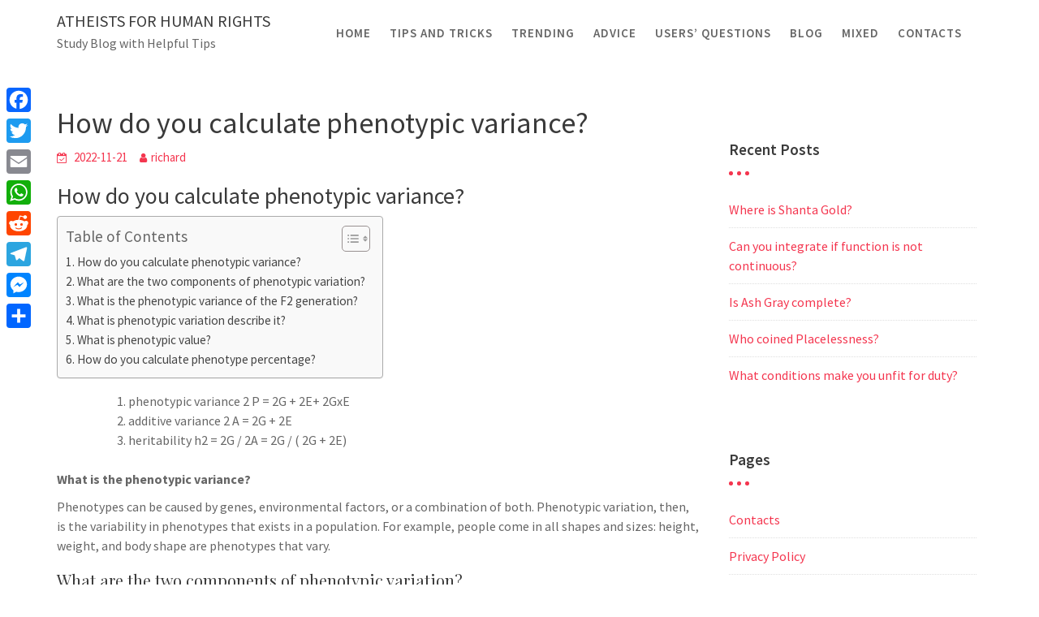

--- FILE ---
content_type: text/css
request_url: https://www.atheistsforhumanrights.org/wp-content/themes/travel-way/style.css?ver=6.7.4
body_size: 20827
content:
/*
Theme Name: Travel Way
Theme URI: https://www.acmethemes.com/themes/travel-way
Author: acmethemes
Author URI: https://www.acmethemes.com/
Description: Travel Way is a splendid and highly responsive WordPress theme designed and developed especially for a tour and travel companies, agencies and personal travel portfolio sites. The layout design has been made using modern and best technology such as awesome fonts and enchanting graphics. Travel business owners can take most benefits of this theme and explore their business globally by showcasing their services, tour packages, destinations and other aspects. Using the Woocommerce plugin and its add-ons extends the functionality of the theme to sell or book travel and tour packages online. The theme is ready for Gutenberg editor. Other exciting features include WordPress Live Customizer, Page Builder Compatible, Unlimited Slider, Advanced Logo Options, Custom Sidebar Areas, Layout Controls, Category Color Options, Social Media Integration, Breadcrumb Option, Translation Ready and much more. Besides that, it can also be used for several other purposes like fashion, portfolio & blogs, news, corporate, events etc.
Version: 3.0.5
Requires PHP: 5.6.20
Tested up to: 6.2
License: GNU General Public License v2 or later
License URI: http://www.gnu.org/licenses/gpl-2.0.html
Text Domain: travel-way
Tags: blog, e-commerce, portfolio, one-column, two-columns, three-columns, four-columns, left-sidebar, right-sidebar, custom-background, custom-colors, custom-logo, custom-menu, editor-style, featured-images, footer-widgets, full-width-template ,post-formats, rtl-language-support, sticky-post, theme-options, threaded-comments, translation-ready, wide-blocks

*/
/*--------------------------------------------------------------
>>> TABLE OF CONTENTS:
----------------------------------------------------------------
# Normalize
# Typography
# Elements
# Forms
# Navigation
	## Links
	## Menus
# Accessibility
# Alignments
# Clearings
# Widgets
# Content
    ## Posts and pages
	## Post Formats
	## Comments
# Infinite scroll
# Media
	## Captions
	## Galleries
#Custom CSS
	## Wpform Lite Customization
#Pricing
/*--------------------------------------------------------------
# Normalize
--------------------------------------------------------------*/
html {
    font-family: sans-serif;
    box-sizing: border-box;
    -webkit-text-size-adjust: 100%;
}

body {
    margin: 0;
    -ms-word-wrap: break-word;
    word-wrap: break-word;
}

article,
aside,
details,
figcaption,
figure,
footer,
header,
hgroup,
main,
nav,
section,
summary {
    display: block
}

audio,
canvas,
progress,
video {
    display: inline-block;
    vertical-align: baseline
}

audio:not([controls]) {
    display: none;
    height: 0
}

[hidden],
template {
    display: none
}

a {
    background: transparent;
    color: #aaa;
}

a:hover,
a:active,
a:focus {
    outline: 0;
    opacity: 0.6;
    background: transparent;
    text-decoration: none;
}

abbr[title] {
    border-bottom: 1px dotted
}

b,
strong {
    font-weight: bold;
}

dfn {
    font-style: italic
}

mark,
ins {
    color: #3a3a3a;
}

small {
    font-size: 80%
}

sub,
sup {
    font-size: 75%;
    line-height: 0;
    position: relative;
    vertical-align: baseline;
}

sup {
    top: -0.5em
}

sub {
    bottom: -0.25em
}

img {
    border: 0;
    max-width: 100%;
    height: auto;
}

svg:not(:root) {
    overflow: hidden
}

hr {
    -moz-box-sizing: content-box;
    box-sizing: content-box;
    height: 0;
}

pre {
    overflow: auto;
}

code,
kbd,
pre,
samp {
    font-family: monospace, monospace;
    font-size: 1em;
}

button,
input,
optgroup,
select,
textarea {
    color: inherit;
    font: inherit;
    margin: 0;
    font-size: 16px;
    font-size: 1.5rem;
    line-height: 1.5;
}

button {
    overflow: visible;
}

button,
select {
    text-transform: none;
}

select {
    background: #ffffff;
    border: 1px solid #cccccc;
    max-width: 100%;
    padding: 8px 15px;
}

button,
html input[type="button"],
input[type="reset"],
input[type="submit"] {
    -webkit-appearance: button;
    cursor: pointer;
}

button[disabled],
html input[disabled] {
    cursor: default
}

button::-moz-focus-inner,
input::-moz-focus-inner {
    border: 0;
    padding: 0
}

input {
    line-height: normal;
    max-width: 100%;
    padding: 7px;
}

input[type="checkbox"],
input[type="radio"] {
    box-sizing: border-box;
    padding: 0;
}

input[type="number"]::-webkit-inner-spin-button,
input[type="number"]::-webkit-outer-spin-button {
    height: auto;
}

input[type="search"] {
    -webkit-appearance: textfield;
    -moz-box-sizing: content-box;
    -webkit-box-sizing: content-box;
    box-sizing: content-box
}

input[type="search"]::-webkit-search-cancel-button,
input[type="search"]::-webkit-search-decoration {
    -webkit-appearance: none
}

fieldset {
    border: 1px solid #c0c0c0;
    margin: 0 2px;
    padding: 0.35em 0.625em 0.75em
}

legend {
    border: 0;
    padding: 0
}

textarea {
    overflow: auto
}

optgroup {
    font-weight: bold
}

table {
    margin: 0 0 1.5em;
    width: 100%;
    table-layout: fixed;
}

td,
th {
    border: 1px solid #ddd;
    padding: 10px;
}

.row .row {
    margin: 0;
}

/*--------------------------------------------------------------
# Typography
--------------------------------------------------------------*/
body {
    font-size: 16px;
    font-weight: 400;
    color: #666;
    line-height: 24px;
    font-family: 'Source Sans Pro', sans-serif;
}

h1,
h1 a,
h2,
h2 a,
h3,
h3 a,
h4,
h4 a,
h5,
h5 a,
h6,
h6 a,
.main-navigation a,
.slider-content .banner-title,
.site-title,
.site-title a {
    color: #3a3a3a;
}

h1 {
    font-size: 36px;
}

h2 {
    font-size: 28px;
}

h3 {
    font-size: 20px;
    font-weight: 500;
    font-family: 'Playfair Display', serif;
}

h4 {
    font-size: 16px;
}

h5 {
    font-size: 14px;
}

h6 {
    font-size: 12px;
}

ul,
ol {
    margin: 0 0 1.5em 3em;
}

ul {
    list-style: disc;
}

ol {
    list-style: decimal;
}

dt {
    font-weight: bold;
}

dd {
    margin: 0 1.5em 1.5em;
}

blockquote:before,
blockquote:after,
q:before,
q:after {
    content: "";
}

blockquote,
q {
    quotes: "" "";
}

address {
    margin: 0 0 1.5em;
}

.entry-meta i.fa,
.entry-footer i.fa {
    margin-right: 5px;
    font-size: 13px;
}

p:empty {
    display: none;
}

/*--------------------------------------------------------------
# Navigation
--------------------------------------------------------------*/
.navbar {
    background: #fff;
    margin: 0;
    -webkit-transition: all 0.5s ease 0s;
    -moz-transition: all 0.5s ease 0s;
    -o-transition: all 0.5s ease 0s;
    -ms-transition: all 0.5s ease 0s;
    border-radius: 0;
}

.navbar .navbar-toggle {
    background-color: #3a3a3a;
    color: #ffffff;
    font-size: 22px;
    border-radius: 4px;
    margin-bottom: 3px;
    margin-top: 3px;
    outline: medium none;
    transition: all 0.2s ease-out 0s;
    padding: 2px 10px;
}

.navbar .navbar-toggle .icon-bar {
    background-color: #3a3a3a;
}

.navbar-header {
    padding-top: 10px;
}

.navbar-nav>li {
    float: none;
}

.navbar-nav>li>a {
    line-height: 50px;
}

.navbar-nav>li>ul>li>a {
    padding-top: 10px;
    padding-bottom: 10px;
}

.nav>li>a:focus {
    background-color: transparent;
}

/*sticky*/
.at-sticky {
    width: 100%;
    position: fixed;
    left: 0;
    top: 0;
    z-index: 999;
    -webkit-animation: navigationFlipIn 0.5s;
    animation: navigationFlipIn 0.5s;
    margin-top: 0 !important;
    background: #fff;
}

@-webkit-keyframes navigationFlipIn {
    from {
        top: -100px;
    }

    to {
        to: 0;
    }
}

@keyframes navigationFlipIn {
    from {
        top: -100px;
    }

    to {
        top: 0;
    }
}

@media (min-width: 1024px) {
    .alternative-info-menu .navbar-header {
        max-width: 25%;
    }

    .alternative-info-menu .at-beside-navbar-header {
        width: 75%;
        float: right;
    }
}

.admin-bar .at-sticky {
    top: 32px;
}

/*logo options*/
.custom-logo-link {
    margin-top: 5px;
    display: block;
}

/*right-logo-left-menu*/
.right-logo-left-menu .navbar-header,
.right-logo-left-menu .site-identity-wrapper {
    float: right;
    text-align: right;
}

.right-logo-left-menu .at-beside-navbar-header {
    float: left;
}

.right-logo-left-menu .at-beside-navbar-header .navbar-toggle,
.right-logo-left-menu .at-beside-navbar-header .at-navbar .featured-button,
.right-logo-left-menu .at-beside-navbar-header .navbar .cart-wrap {
    float: left;
}

.right-logo-left-menu .at-beside-navbar-header .cart-wrap .widget_shopping_cart,
.right-logo-left-menu .at-beside-navbar-header .search-wrap .search-block {
    left: 0;
}

.right-logo-left-menu .at-beside-navbar-header .main-navigation {
    float: left;
}

.center-logo-below-menu .at-beside-navbar-header .main-navigation,
.center-logo-below-menu .at-beside-navbar-header .main-navigation .navbar-nav {
    float: none;
}

@media (min-width: 1024.1px) {
    .right-logo-left-menu .at-beside-navbar-header {
        width: 75%;
        float: left;
    }
}

@media (max-width: 1024px) {

    .at-beside-navbar-header,
    .navbar-nav {
        width: 100% !important;
        float: none !important;
    }
}

/*right-logo-left-menu*/
.center-logo-below-menu .navbar-header {
    width: 100%;
    max-width: 100%;
    text-align: center;
    position: relative;
    min-height: 60px;
}

.center-logo-below-menu .at-beside-navbar-header {
    float: none !important;
    text-align: center;
}

.center-logo-below-menu .navbar .navbar-toggle {
    background-color: #000;
    border-radius: 4px;
    bottom: 0;
    color: #ffffff;
    font-size: 22px;
    margin-bottom: 3px;
    margin-top: 3px;
    outline: medium none;
    position: absolute;
    right: 0;
    transition: all 0.2s ease-out 0s;
}

.center-logo-below-menu .search-woo.responsive-only {
    bottom: 0;
    position: absolute;
    right: 41px;
}

@media (min-width: 768px) {
    .center-logo-below-menu .at-beside-navbar-header {
        float: none !important;
        margin: 0 auto;
    }

    .center-logo-below-menu .at-beside-navbar-header .info-icon-box-wrapper {
        text-align: left;
    }
}

/*transparent header*/
.header-transparent .navbar {
    background: rgba(0, 0, 0, .35);
    position: absolute;
    left: 0;
    right: 0;
    width: 100%;
    top: 0;
    z-index: 101;
}

.admin-bar.header-transparent.header-enable-top .navbar {
    top: 73px;
}

.header-transparent.header-enable-top .navbar {
    top: 41px;
}

.admin-bar.header-transparent.header-enable-top .navbar.at-sticky {
    top: 32px;
}

.header-transparent.header-enable-top .navbar.at-sticky {
    top: 0px !important;
}

.admin-bar .at-sticky {
    top: 0;
}

.header-transparent .main-navigation ul li a,
.header-transparent .site-title a,
.header-transparent .site-title a:after,
.header-transparent .site-description {
    color: #fff;
}

.header-transparent .navbar.at-sticky {
    background: #414852;
    position: fixed;
}

.header-transparent .main-navigation ul li ul li a {
    color: #666;
}

.admin-bar.header-transparent .navbar {
    top: 32px;
}

/* All Mobile Sizes (devices and browser) */
@media only screen and (max-width:767px) {
    .header-transparent.header-enable-top .navbar {
        top: 94px;
    }

    .admin-bar.header-transparent.header-enable-top .navbar {
        top: 140px;
    }

    .admin-bar.header-transparent .navbar {
        top: 40px;
    }

    .admin-bar .at-sticky {
        top: 0;
    }

    .admin-bar.header-transparent.header-enable-top .navbar.at-sticky,
    .admin-bar.header-transparent .navbar.at-sticky {
        top: 0;
    }

    .header-transparent .navbar.at-sticky .custom-logo-link img {
        width: 110px;
    }

    .header-transparent .navbar.at-sticky .navbar-toggle {
        margin-top: 0;
        margin-bottom: 10px;
    }
}

/*main-navigation*/
.main-navigation {
    z-index: 99;
    float: right;
}

.alternative-info-menu .alternative-info-menu-navigation-wrap {
    margin-top: 15px;
    margin-bottom: 15px;
}

.alternative-info-menu .main-navigation {
    float: left;
}

.main-navigation ul {
    list-style: none;
    margin: 0;
    padding-left: 0;
}

.main-navigation li {
    display: inline-block;
    position: relative;
}

.main-navigation a {
    color: #666;
    display: block;
    padding: 10px 15px;
    text-decoration: none;
    font-size: 15px;
    font-weight: 600;
    transition: all 0.5s ease 0s;
    -webkit-transition: all 0.5s ease 0s;
    -moz-transition: all 0.5s ease 0s;
    -o-transition: all 0.5s ease 0s;
    -ms-transition: all 0.5s ease 0s;
    letter-spacing: 1px;
    text-transform: uppercase;
}

.main-navigation .nav>li>a {
    padding: 15px 10px;
}

.alternative-info-menu .main-navigation>ul>li:first-child a {
    padding: 0;
}

/*menu options*/
.at-navbar .featured-button {
    float: right;
    padding: 10px 15px;
    margin-top: 20px;
}

@media (max-width: 1024px) {
    .at-navbar .featured-button {
        margin-top: -60px;
        margin-right: 80px;
    }
}

.navbar .search-wrap {
    float: right;
    position: relative;
}

.navbar .search-wrap .search-icon:hover,
.navbar .search-wrap .search-icon:focus,
.navbar .cart-wrap .acme-cart-views a {
    color: #2196f3;
}

.navbar .search-wrap .search-icon {
    cursor: pointer;
    color: #aaa;
    font-size: 21px;
}

.navbar .search-wrap .search-icon i {
    line-height: 30px;
    padding-bottom: 15px;
    padding-top: 11px;
}

.navbar .search-wrap .search-block {
    opacity: 0;
    visibility: hidden;
    position: absolute;
    width: 300px;
    right: 0;
    top: 50%;
    background-color: #fff;
    box-shadow: 1px 1px 6px rgba(0, 0, 0, 0.2);
    padding: 15px;
    margin: 0;
    -webkit-transition: all 0.5s ease;
    -moz-transition: all 0.5s ease;
    transition: all 0.5s ease;
}

.navbar .search-wrap .search-block.active {
    opacity: 1;
    visibility: visible;
    top: 100%;
    z-index: 99;
}

.navbar .cart-wrap {
    float: right;
    position: relative;
}

.navbar .cart-wrap .acme-cart-views {
    font-size: 21px;
    padding: 2px 4px;
}

.navbar .cart-wrap .widget li {
    border: none;
}

.navbar .cart-wrap .acme-cart-views a {
    color: #aaa;
    position: relative;
    padding-right: 25px;
}

.navbar .cart-wrap .acme-cart-views a i {
    padding-top: 30px;
    padding-right: 20px;
}

.navbar .cart-wrap .acme-cart-views a span {
    background-color: #2196f3;
    border-radius: 100%;
    font-size: 12px;
    left: 18px;
    padding: 1px 8px;
    position: absolute;
    top: -8px;
    color: #fff;
    width: 25px;
    height: 25px;
    text-align: center;
    line-height: 24px;
}

/*mini cart*/
.cart-wrap .woocommerce-mini-cart__buttons.buttons .button {
    padding: 8px 18px;
    height: auto;
}

.header-transparent .cart-wrap .acme-cart-views i {
    color: #fff;
}

.at-sticky .cart-wrap .acme-cart-views i {
    color: #666;
}

.navbar .cart-wrap .widget_shopping_cart {
    opacity: 0;
    visibility: hidden;
    position: absolute;
    right: 0;
    top: 50%;
    min-width: 260px;
    box-shadow: 1px 1px 6px rgba(0, 0, 0, 0.2);
    background-color: #fff;
    padding: 15px;
    -webkit-transition: all 0.5s ease;
    -moz-transition: all 0.5s ease;
    transition: all 0.5s ease;
    z-index: 99;
}

.navbar .cart-wrap:hover .widget_shopping_cart,
.navbar .cart-wrap:focus-within .widget_shopping_cart {
    opacity: 1;
    visibility: visible;
    top: 100%;
    z-index: 99;
}

.navbar .cart-wrap .widget_shopping_cart ul {
    margin: 0;
}

.navbar .cart-wrap .widget_shopping_cart ul li {
    text-align: center;
}

.responsive-only {
    display: none;
}

.desktop-only {
    display: block;
}

@media (max-width: 1023px) {
    .responsive-only {
        display: block;
        margin-right: 20px;
    }

    .desktop-only {
        display: none;
    }
}

/*submenu*/
.navbar-nav>li.menu-item-has-children>a::after,
.navbar-nav>li.menu-item-has-children ul>li.menu-item-has-children>a::after {
    content: "\f107";
    font-family: FontAwesome;
    font-size: 14px;
    margin-left: 7px;
    float: right;
}

.navbar-nav>li.menu-item-has-children ul>li.menu-item-has-children>a::after,
.navbar-nav>li.menu-item-has-children>a:hover:after,
.navbar-nav>li.menu-item-has-children>a:focus:after {
    color: inherit;
}

.main-navigation ul ul {
    float: left;
    position: absolute;
    left: -999em;
    z-index: 99999;
    background: #fff;
    text-align: left;
    -webkit-box-shadow: 0 0px 10px rgba(0, 0, 0, 0.2);
    box-shadow: 0 0px 10px rgba(0, 0, 0, 0.2);
    border: 1px solid #ddd;
}

.main-navigation ul ul ul {
    top: -1px;
}

.main-navigation ul ul li {
    display: block;
}

.main-navigation ul ul a {
    font-size: 14px;
    width: 200px;
    color: inherit;
}

.main-navigation li:hover>a,
.main-navigation li:focus-within>a {
    background: transparent;
}

.main-navigation ul li:hover>ul,
.main-navigation ul li:focus-within>ul {
    left: auto;
}

.main-navigation ul ul li:hover>ul,
.main-navigation ul ul li:focus-within>ul {
    left: 100%;
}

@media screen and (max-width: 1024px) {

    .navbar .container>.navbar-collapse,
    .navbar .container>.navbar-header {
        margin: 0;
    }

    .main-navigation {
        float: none;
        background: #fff;
        box-shadow: 0 0.15em 0.35em 0 rgba(0, 0, 0, 0.133);
    }

    .navbar {
        margin-bottom: 0;
    }

    .main-navigation li {
        float: none;
        display: block;
        border-top: 1px solid #999;
        width: 100%;
    }

    .main-navigation.toggled .nav-menu {
        background: none repeat scroll 0 0 #000;
    }

    .main-navigation ul ul {
        display: block;
        float: none;
        position: static;
        text-align: left;
        box-shadow: none;
        border: medium none;
    }

    .main-navigation ul ul {
        padding-left: 25px;
    }

    .main-navigation ul ul li a {
        display: block;
        width: auto;
    }

    .main-navigation ul ul a:hover,
    .main-navigation ul ul a:focus {
        background: rgba(0, 0, 0, 0);
    }

    .main-navigation a {
        padding: 6px 10px;
        font-size: 13px;
    }

    .header-transparent .at-sticky .site-title a,
    .header-transparent .at-sticky .site-description,
    .header-transparent .main-navigation ul li a {
        color: #666;
    }
}

.site-main .comment-navigation,
.site-main .posts-navigation,
.site-main .post-navigation {
    margin: 28px 0;
    overflow: hidden;
}

.comment-navigation .nav-previous,
.posts-navigation .nav-previous,
.post-navigation .nav-previous {
    float: left;
    width: 50%;
}

.comment-navigation .nav-next,
.posts-navigation .nav-next,
.post-navigation .nav-next {
    float: right;
    text-align: right;
    width: 50%;
}

.post-navigation a,
.posts-navigation a {
    border: 1px solid;
    background: #fff;
    display: block;
    border-radius: 50px;
    padding: 10px 20px;
}

@media only screen and (max-width:767px) {

    .comment-navigation .nav-previous,
    .posts-navigation .nav-previous,
    .post-navigation .nav-previous,
    .comment-navigation .nav-next,
    .posts-navigation .nav-next,
    .post-navigation .nav-next {
        width: 100%;
        float: none;
        text-align: center;
    }
}

/*--------------------------------------------------------------
# Accessibility
--------------------------------------------------------------*/
/* Text meant only for screen readers. */
.screen-reader-text {
    clip: rect(1px, 1px, 1px, 1px);
    position: absolute !important;
    height: 1px;
    width: 1px;
    overflow: hidden;
}

.screen-reader-text:focus {
    background-color: #f1f1f1;
    border-radius: 3px;
    box-shadow: 0 0 2px 2px rgba(0, 0, 0, 0.6);
    clip: auto !important;
    display: block;
    font-size: 14px;
    font-weight: bold;
    height: auto;
    left: 5px;
    line-height: normal;
    padding: 15px 23px 14px;
    text-decoration: none;
    top: 5px;
    width: auto;
    z-index: 100000;
    /* Above WP toolbar. */
}

/*--------------------------------------------------------------
# Alignments
--------------------------------------------------------------*/
.alignleft {
    display: inline;
    float: left;
    margin-right: 1.5em;
}

.alignright {
    display: inline;
    float: right;
    margin-left: 1.5em;
}

.aligncenter {
    clear: both;
    display: block;
    margin-left: auto;
    margin-right: auto;
}

/*--------------------------------------------------------------
# Clearings
--------------------------------------------------------------*/
.clear {
    clear: both;
}

.clearfix:after,
.clearfix:before {
    display: table;
    content: ""
}

.clearfix:after {
    clear: both
}

.clearfix {
    *zoom: 1
}

* {
    box-sizing: border-box;
    -webkit-box-sizing: border-box;
    -moz-box-sizing: border-box;
}

/*--------------------------------------------------------------
# Widgets
--------------------------------------------------------------*/
.widget ul,
.widget ol {
    margin: 0;
    padding: 0;
}

/* Search widget. */
.widget_search .search-submit {
    display: none;
}

.widget_search {
    position: relative;
    width: 100%;
}

.at-subtitle {
    text-align: center;
    margin-bottom: 45px;
}

/*** CALENDER ***/
.calendar_wrap #wp-calendar {
    width: 100%;
}

.calendar_wrap #wp-calendar caption {
    font-size: 13px;
    font-weight: 700;
    padding: 15px 0;
    text-align: center;
    text-transform: uppercase;
}

.calendar_wrap table,
.calendar_wrap th,
.calendar_wrap td,
.calendar_wrap tr {
    border: 1px solid rgba(0, 0, 0, 0.03);
    border-collapse: collapse;
    padding: 3px;
}

.calendar_wrap #wp-calendar th,
.calendar_wrap #wp-calendar td {
    border: 1px solid rgba(0, 0, 0, 0.03);
    text-align: center;
}

.calendar_wrap th {
    background: rgba(0, 0, 0, 0.03);
    line-height: 20px;
    text-shadow: 0 1px 0 rgba(0, 0, 0, 0.05);
}

.calendar_wrap #wp-calendar #today,
.calendar_wrap #wp-calendar #today a {
    color: #ffffff;
}

/*--------------------------------------------------------------
# Content
--------------------------------------------------------------*/
.inner-main-title {
    position: relative;
    width: 100%;
    background-size: cover;
    background-color: #2D2D2D;
    overflow: hidden;
    margin-bottom: 50px;
}

.page-template-template-builder .inner-main-title {
    margin-bottom: 0;
}

.inner-main-title:before {
    position: absolute;
    left: 0;
    top: 0;
    width: 100%;
    height: 100%;
    background: rgba(40, 38, 38, .55);
    content: '';
    display: block;
    z-index: 1;
}

.inner-main-title .entry-header {
    position: absolute;
    width: 1140px;
    top: 80%;
    left: 0;
    right: 0;
    -webkit-transform: translateY(-50%);
    -ms-transform: translateY(-50%);
    -o-transform: translateY(-50%);
    transform: translateY(-80%);
    z-index: 2;
    margin: 0 auto;
}

.inner-main-title .entry-title,
.inner-main-title .page-title {
    color: #ffffff;
    font-weight: 700;
    margin-top: 0;
}

.inner-main-title>img {
    width: 100%;
}

@media (min-width: 993px) {

    .inner-main-title .entry-title,
    .inner-main-title .page-title {
        font-size: 48px;
    }
}

/*--------------------------------------------------------------
## Posts and pages
--------------------------------------------------------------*/
article.sticky {
    display: block;
}

.hentry {
    margin: 0 0 1.5em;
}

.updated:not(.published) {
    display: none;
}

.single .byline,
.group-blog .byline {
    display: inline;
}

.page-content,
.entry-content,
.entry-summary {
    margin: 1.5em 0 0;
}

.page-links {
    clear: both;
    margin: 0 0 1.5em;
}

/*--------------------------------------------------------------
## Post Formats
--------------------------------------------------------------*/
.blog .format-status .entry-title,
.archive .format-status .entry-title {
    display: none;
}

.blog .format-aside .entry-title,
.archive .format-aside .entry-title {
    display: none;
}

/*--------------------------------------------------------------
## Comments
--------------------------------------------------------------*/
.comment-reply-title,
.comments-title {
    border-bottom: 1px solid #e6e6e6;
    font-weight: 600;
    line-height: 48px;
    margin-bottom: 35px;
    position: relative;
    padding-bottom: 15px;
    font-size: 16px;
}

.comment-reply-title {
    font-size: 18px;
    font-weight: 700;
}

.comment-form input {
    border: 1px solid #e6e6e6;
    color: #b8b8b8;
    font-size: 14px;
    padding: 10px;
}

.comment-form-author input,
.comment-form-email input {
    float: left;
    margin: 0 0 16px;
    width: 77%;
}

.comment-form-author input {
    margin: 0 29px 16px 0;
}

.comment-form-url input {
    clear: both;
    width: 77%;
}

.comment-form textarea {
    width: 77%;
    display: block;
    border: 1px solid #e6e6e6;
    resize: none;
    font-size: 14px;
    padding: 10px;
}

.comment-form .form-submit input {
    color: #ffffff;
    font-size: 13px;
    font-weight: 700;
    text-align: center;
    line-height: 26px;
    padding: 4px 10px;
    width: auto;
    transition: all 0.3s ease-in-out 0s;
    -webkit-transition: all 0.3s ease-in-out 0s;
    -moz-transition: all 0.3s ease-in-out 0s;
}

.comment-list {
    margin: 0 0 20px 0;
    font-size: 13px;
    list-style-type: none;
    padding: 0;
}

.comment-list li.comment {
    list-style-type: none;
    clear: both;
}

.comment-list li.comment .comment-body {
    border: 1px solid #e5e5e5;
    margin: 0 0 20px;
    background-color: #fff;
    border-radius: 4px;
    padding: 30px;
    position: relative;
}

.comment-author img {
    float: left;
    margin: 0 20px 0 0;
    border-radius: 50%;
}

.comment-list .fn {
    font-size: 14px;
    font-style: normal;
    font-weight: 700;
    color: #000;
}

.comment-list .fa.fa-clock-o {
    font-size: 14px;
    margin-right: 3px;
}

.bypostauthor {
    display: block;
}

.reply {
    text-align: right;
    position: absolute;
    bottom: 0;
    right: 0;
    background: #f7f7f7;
    padding: 4px 15px;
}

@media screen and (max-width:679px) {

    .comment-form input,
    .comment-form-url input,
    .comment-form textarea {
        width: 100%;
    }
}

/*--------------------------------------------------------------
# Infinite scroll
--------------------------------------------------------------*/
/* Globally hidden elements when Infinite Scroll is supported and in use. */
.infinite-scroll .posts-navigation,
/* Older / Newer Posts Navigation (always hidden) */
.infinite-scroll.neverending .site-footer {
    /* Theme Footer (when set to scrolling) */
    display: none;
}

/* When Infinite Scroll has reached its end we need to re-display elements that were hidden (via .neverending) before. */
.infinity-end.neverending .site-footer {
    display: block;
}

/*--------------------------------------------------------------
# Media
--------------------------------------------------------------*/
.page-content .wp-smiley,
.entry-content .wp-smiley,
.comment-content .wp-smiley {
    border: none;
    margin-bottom: 0;
    margin-top: 0;
    padding: 0;
}

/* Make sure embeds and iframes fit their containers. */
embed,
iframe,
object {
    max-width: 100%;
}

/*--------------------------------------------------------------
## Captions
--------------------------------------------------------------*/
.wp-caption {
    margin-bottom: 1.5em;
    max-width: 100%;
}

.wp-caption img[class*="wp-image-"] {
    display: block;
    margin: 0 auto;
}

.wp-caption-text {
    text-align: center;
}

.wp-caption .wp-caption-text {
    margin: 0.8075em 0;
}

/*--------------------------------------------------------------
## Galleries
--------------------------------------------------------------*/
.gallery {
    margin-bottom: 1.5em;
}

.gallery-item {
    display: inline-block;
    text-align: center;
    vertical-align: top;
    width: 100%;
    padding: 2px;
}

.gallery-columns-2 .gallery-item {
    max-width: 50%;
}

.gallery-columns-3 .gallery-item {
    max-width: 33.33%;
}

.gallery-columns-4 .gallery-item {
    max-width: 25%;
}

.gallery-columns-5 .gallery-item {
    max-width: 20%;
}

.gallery-columns-6 .gallery-item {
    max-width: 16.66%;
}

.gallery-columns-7 .gallery-item {
    max-width: 14.28%;
}

.gallery-columns-8 .gallery-item {
    max-width: 12.5%;
}

.gallery-columns-9 .gallery-item {
    max-width: 11.11%;
}

.gallery-caption {
    display: block;
}

/*------------------------------------------------------*\
    #Custom CSS
\*--------------------------------------------------------*/
div.wpforms-container-full .wpforms-form input[type="date"],
div.wpforms-container-full .wpforms-form input[type="datetime"],
div.wpforms-container-full .wpforms-form input[type="datetime-local"],
div.wpforms-container-full .wpforms-form input[type="email"],
div.wpforms-container-full .wpforms-form input[type="month"],
div.wpforms-container-full .wpforms-form input[type="number"],
div.wpforms-container-full .wpforms-form input[type="password"],
div.wpforms-container-full .wpforms-form input[type="range"],
div.wpforms-container-full .wpforms-form input[type="search"],
div.wpforms-container-full .wpforms-form input[type="tel"],
div.wpforms-container-full .wpforms-form input[type="text"],
div.wpforms-container-full .wpforms-form input[type="time"],
div.wpforms-container-full .wpforms-form input[type="url"],
div.wpforms-container-full .wpforms-form input[type="week"],
div.wpforms-container-full .wpforms-form select,
div.wpforms-container-full .wpforms-form textarea {
    height: 45px;
    border-radius: 0;
    border: 1px solid #dddddd;
}

div.wpforms-container-full .wpforms-form .wpforms-field-label {
    font-weight: 400;
}

div.wpforms-container-full .wpforms-form textarea.wpforms-field-medium {
    height: 200px;
}

/*--------------------------------------------------------------
# Global CSS
--------------------------------------------------------------*/
/*used in header and footer nav*/
.at-first-level-nav ul {
    margin: 0;
    padding: 0;
}

.at-first-level-nav ul li {
    display: inline-block;
    list-style: outside none none;
    margin: 0 10px;
}

.at-display-inline-block {
    display: inline-block;
}

/*--------------------------------------------------------------
# Top Header
--------------------------------------------------------------*/
.top-header {
    color: #fff !important;
    font-size: 15px;
    padding: 10px 0;
}

.top-header a,
.top-header p {
    color: #fff !important;
    font-size: 15px;
    display: inline-block;
    line-height: 32px;
    transition-duration: 0.3s;
}

.top-header a:hover,
.top-header a:focus {
    opacity: 0.9;
}

.top-header .text-right>:first-child,
.top-header .text-left>:first-child {
    margin-right: 15px;
}

.top-header .socials {
    margin: 0;
    display: inline-block;
}

.top-header .socials li a {
    line-height: 2;
}

.header-transparent .top-header {
    background-color: rgba(0, 0, 0, .35);
    position: absolute;
    left: 0;
    right: 0;
    z-index: 2;
    padding: 0;
    border-bottom: 1px solid rgba(255, 255, 255, .1);
}

.header-transparent .top-header .socials li a {
    line-height: 3;
    width: 40px;
    height: 40px;
    line-height: 40px;
    text-align: center;
    margin: 0;
}

@media only screen and (max-width: 767px) {

    .top-header .text-right,
    .top-header .text-left {
        text-align: center;
    }

    .top-header .text-right>:first-child,
    .top-header .text-left>:first-child {
        margin-right: 0;
    }

    .header-transparent .top-header .socials li a:first-child,
    .header-transparent .top-header .socials li a,
    .top-header .socials li a {
        border: medium none;
    }
}

/*-----------------*\
    #Feature
\*-----------------*/
/*basic info*/
.header-transparent .info-icon-box-wrapper {
    margin-top: 5px;
}

.info-icon-box-wrapper .info-icon-box {
    display: inline-block;
    line-height: 1;
}

.info-icon-box-wrapper .info-icon-box:not(:first-child) {
    margin-left: 15px;
    border-left: 1px solid;
    padding-left: 15px;
}

.info-icon-box {
    position: relative;
}

.info-icon-box .info-icon {
    position: absolute;
    top: 50%;
    -webkit-transform: translateY(-50%);
    -ms-transform: translateY(-50%);
    -o-transform: translateY(-50%);
    transform: translateY(-50%);
}

.info-icon-box .info-icon i {
    font-size: 14px;
}

.info-icon-details {
    margin-left: 25px;
}

.info-icon-details .icon-title {
    font-size: 14px;
    margin: 0;
    color: #fff;
    font-weight: 400;
}

.info-icon-details .icon-desc {
    font-size: 14px;
}

@media only screen and (max-width: 767px) {
    .info-icon-details .icon-desc {
        font-size: 12px;
    }

    .info-icon-box-wrapper .info-icon-box:not(:first-child) {
        margin-left: 10px;
        padding-left: 10px;
    }
}

/*site title*/
.site-title,
.site-title a {
    font-size: 20px;
    line-height: 30px;
    margin: 0;
    text-transform: uppercase;
}

.site-description,
.site-description a {
    margin: 0;
}

/*slider*/
.featured-slider {
    display: none;
}

.image-slider-wrapper {
    display: block;
    position: relative;
    overflow: hidden;
    min-height: 150px;
    background: rgba(0, 0, 0, 1)
}

.slick-slide {
    position: relative;
}

.slick-slide:focus {
    outline: none !important;
}

.image-slider-wrapper .slider-content {
    color: #fff;
    padding: 0;
    position: absolute;
    top: 50%;
    transform: translateY(-50%);
    width: 100%;
    font-size: 20px;
}

.image-slider-wrapper .banner-title {
    color: #fff;
    font-size: 52px;
    font-weight: 700;
    line-height: 1.2;
    text-transform: uppercase;
    position: relative;
    z-index: 1;
    display: inline-block;
    font-family: 'Playfair Display', serif;
}

.image-slider-caption {
    clear: both;
    overflow: hidden;
}

.slider-content.text-center .image-slider-caption {
    width: 70%;
    margin: 10px auto 0;
}

.slider-content.text-left .image-slider-caption p,
.slider-content.text-right .image-slider-caption p {
    margin-bottom: 10px;
    margin-top: 10px;
    font-weight: 200;
    width: 50%;
    float: left;
}

.slider-content.text-right .image-slider-caption p {
    float: right;
}

.image-slider-wrapper .slick-slide .slider-content .container {
    display: none;
}

.image-slider-wrapper .slick-slide.slick-active .slider-content .container {
    display: block;
}

.image-slider-wrapper .slider-content p {
    font-weight: 200;
}

.image-slider-wrapper .slider-content .btn-primary {
    margin: 20px 10px 10px 0;
}

.image-slider-wrapper .slider-content .btn-reverse {
    border: 1px solid #fff;
    color: #fff;
}

.image-slider-wrapper .slick-arrow {
    position: absolute;
    top: 50%;
    z-index: 9;
    cursor: pointer;
    -webkit-transform: translateY(-50%);
    -ms-transform: translateY(-50%);
    -o-transform: translateY(-50%);
    transform: translateY(-50%);
    border: 1px solid;
    -webkit-transition: all 0.5s ease-in-out 0s;
    -o-transition: all 0.5s ease-in-out 0s;
    transition: all 0.5s ease-in-out 0s;
}

.image-slider-wrapper .slick-arrow.prev {
    left: 0px;
}

.image-slider-wrapper .slick-arrow.next {
    right: 0px;
}

.image-slider-wrapper i.slick-arrow {
    color: #fff;
    font-size: 28px;
    height: 50px;
    line-height: 45px;
    width: 50px;
    text-align: center;
}

/*background/default slider*/
.image-slider-wrapper .slick-list,
.image-slider-wrapper .slick-track {
    height: 85vh !important;
    left: 0;
    position: relative;
    right: 0;
    top: 0;
    width: 100%;
}

.image-slider-wrapper .slick-arrow {
    opacity: 0;
    visibility: hidden;
    border-radius: 50%;
}

.image-slider-wrapper:hover .slick-arrow,
.image-slider-wrapper:focus-within .slick-arrow {
    opacity: 1;
    visibility: visible;
}

.image-slider-wrapper .slick-arrow.prev {
    left: 10px;
}

.image-slider-wrapper .slick-arrow.next {
    right: 10px;
}

/*Image slider Responsive*/
.image-slider-wrapper.responsive-img img {
    width: 100%;
}

.image-slider-wrapper.responsive-img,
.image-slider-wrapper.responsive-img .slick-list,
.image-slider-wrapper.responsive-img .slick-track {
    height: auto !important;
}

/*extra small device*/
@media (max-width: 1230px) {
    .image-slider-wrapper .banner-title {
        font-size: 32px;
    }
}

@media screen and (max-width:991.49px) {
    .image-slider-wrapper>.info-icon-box-wrapper {
        position: relative;
    }
}

@media screen and (max-width:679px) {
    .image-slider-wrapper .slider-content .image-slider-caption {
        display: none;
    }

    .image-slider-wrapper .banner-title {
        font-size: 24px;
        display: block;
    }

    .image-slider-caption {
        width: 90%;
    }

    .image-slider-wrapper .slick-arrow {
        top: 90%;
        -webkit-transform: translateY(-90%);
        -ms-transform: translateY(-90%);
        -o-transform: translateY(-90%);
        transform: translateY(-90%);
    }

    .image-slider-wrapper .slick-arrow.prev {
        left: inherit;
        right: 70px;
    }
}

/* All Mobile Sizes (devices and browser) */
@media only screen and (max-width:767px) {
    .image-slider-wrapper .slider-content .btn-primary {
        margin: 10px 0 0 0;
        padding: 10px 19px;
        font-size: 13px;
    }

    .image-slider-wrapper .slider-content {
        margin-top: 50px;
    }
}

/*button style*/
.at-btn-wrap {
    text-align: center;
}

.btn {
    border-radius: 50px;
    font-size: 16px;
    padding: 12px 20px;
    font-weight: 600;
    -webkit-transition: all 0.5s ease-in-out 0s;
    -o-transition: all 0.5s ease-in-out 0s;
    transition: all 0.5s ease-in-out 0s;
}

.at-btn-wrap .btn,
.slider-content .btn {
    font-size: 16px;
    padding: 12px 25px;
}

.slider-content .btn i {
    margin-left: 10px;
}

.comment-form .form-submit input,
.btn-primary {
    color: #ffffff;
    -moz-osx-font-smoothing: grayscale;
    box-shadow: 0 0 1px rgba(0, 0, 0, 0);
    display: inline-block;
    position: relative;
    transform: translateZ(0px);
    transition-duration: 0.3s;
    backface-visibility: hidden;
    transition-property: color;
    vertical-align: middle;
    border: none;
    transition: all 0.5s ease-in-out 0s;
    -webkit-transition: all 0.5s ease-in-out 0s;
    -moz-transition: all 0.5s ease-in-out 0s;
}

.comment-form .form-submit input,
.btn-primary:hover,
.btn-primary:focus {
    color: #ffffff;
    -moz-osx-font-smoothing: grayscale;
    backface-visibility: hidden;
    box-shadow: 0 0 1px rgba(0, 0, 0, 0);
    display: inline-block;
    position: relative;
    transform: translateZ(0px);
    transition-duration: 0.3s;
    transition-property: color;
    vertical-align: middle;
    transition: all 0.5s ease-in-out 0s;
    -webkit-transition: all 0.5s ease-in-out 0s;
    -moz-transition: all 0.5s ease-in-out 0s;
}

.comment-form .form-submit input:hover,
.comment-form .form-submit input:focus,
.btn-primary:hover,
.btn-primary:focus,
.btn-primary:active {
    color: #fff;
}

.comment-form .form-submit input:hover::before,
.comment-form .form-submit input:focus::before,
.btn-primary:hover::before,
.btn-primary:focus::before,
.btn-primary:active::before {
    transform: scaleX(1);
}

.icons {
    width: 100%;
}

.btn-primary.btn-reverse {
    background-color: transparent;
}

.more-link {
    display: table;
    margin-top: 20px;
}

a.more-link::after {
    content: "\f101";
    display: inline-block;
    margin-left: 8px;
    font-family: FontAwesome;
    font-size: 12px;
    line-height: 1;
}

/*common custom widget*/
/*prev next*/
.at-action-wrapper {
    display: block;
    max-width: 90px;
    margin: 40px auto 0;
    overflow: hidden;
}

.at-action-wrapper .slick-arrow {
    border: 1px solid #ddd;
    padding: 2px 10px;
    width: 35px;
    border-radius: 50%;
    height: 35px;
    line-height: 30px;
    text-align: center;
    margin: 5px;
    font-size: 20px;
    color: #aaa;
    cursor: pointer;
}

.at-action-wrapper a.all-link {
    text-transform: none;
    font-size: 16px;
}

.widget_travel_way_service .slick-list {
    padding: 20px 20px 0 20px;
}

.featured-entries-col+.at-action-wrapper {
    position: absolute;
    width: 100%;
    z-index: 9;
    top: 50%;
    left: 0;
    right: 0;
    -webkit-transform: translateY(-50%);
    -ms-transform: translateY(-50%);
    -o-transform: translateY(-50%);
    transform: translateY(-50%);
    display: block;
    max-width: 1170px;
    margin-top: 80px;
    -webkit-font-smoothing: subpixel-antialiased;
    -webkit-transform: translate3d(0, 0, 0);
}

.featured-entries-col+.at-action-wrapper .slick-arrow {
    color: #fff;
    margin: 0 0 0 0;
    padding: 0;
    float: left;
}

.featured-entries-col+.at-action-wrapper .next {
    float: right;
}

/*slick padding*/
.featured-entries-col {
    overflow: hidden;
}

.acme-slick-carausel {
    padding-right: 15px;
    padding-left: 15px;
}

.featured-entries-col.column,
.featured-entries-col .slick-list {
    margin: -10px;
}

.featured-entries-col .single-list {
    padding: 10px;
}

/*widget*/
.at-widgets {
    padding: 40px 0;
    overflow: hidden;
    position: relative;
}

.at-widgets .entry-header-title {
    margin-bottom: 10px;
}

.at-widget-title-wrapper {
    margin-bottom: 80px;
    position: relative;
}

.at-widget-title-wrapper:after {
    bottom: 20px;
    width: 10px;
    height: 10px;
    border-radius: 50%;
    bottom: -30px;
    left: 50%;
    -webkit-transform: translateX(-50%);
    transform: translateX(-50%);
    content: '';
    display: block;
    margin: 0 auto;
    position: absolute;
}

.at-widget-title-wrapper .at-subtitle {
    width: 60%;
    margin: 0 auto;
    font-weight: 300;
    font-size: 18px;
}

.at-widget-title-wrapper .widget-title {
    margin-bottom: 10px;
    margin-top: 0;
}

.at-widget-title-wrapper .widget-title span,
.at-widget-title-wrapper .at-subtitle {
    margin-bottom: 0;
}

.widget-title {
    font-size: 32px;
    line-height: 44px;
    font-weight: 400;
    margin-bottom: 45px;
    text-align: center;
    font-style: normal;
    font-family: 'Playfair Display', serif;
    text-transform: capitalize;
}

.widget-title span {
    display: block;
    margin-bottom: 20px;
}

.widget-title::after {
    content: "";
    display: block;
    position: absolute;
    height: 2.5px;
    width: 50px;
    left: 50%;
    margin-left: -30px;
}

/* All Mobile Sizes (devices and browser) */
@media only screen and (max-width:767px) {
    .widget-title {
        font-size: 24px;
        line-height: 1.3;
    }
}

.related-posts .widget-title,
.secondary-sidebar .widget-title,
.footer-columns .widget-title {
    font-size: 19px;
    font-weight: 500;
    margin-bottom: 20px;
    position: relative;
    text-align: left;
    padding: 10px 0;
    font-family: inherit;
}

.related-posts .widget-title span,
.secondary-sidebar .widget-title span,
.footer-columns .widget-title span {
    margin-bottom: auto;
}

.related-posts .widget-title::after,
.secondary-sidebar .widget-title::after,
.footer-columns .widget-title::after {
    margin-left: auto;
    left: 0;
    bottom: -1px;
}

.at-gray-bg {
    background: #f7faff;
}

@media only screen and (max-width: 991px) {
    .at-widgets {
        padding: 20px 0;
    }

    .at-equal-margin {
        margin: 10px 0;
    }

    .at-widgets .row>div:last-child {
        margin-bottom: 0;
    }

    .at-widget-title-wrapper .at-subtitle {
        width: 90%;
    }
}

/* All Mobile Sizes (devices and browser) */
@media only screen and (max-width:767px) {
    .at-widget-title-wrapper {
        /*margin-bottom: 20px;*/
    }

    .at-widget-title-wrapper .widget-title {
        margin-bottom: 20px;
    }
}

/*sidebar and footer fixed custom widgets*/
.at-view-all-widget .banner-btn {
    margin-top: 50px;
}

.acme-slick-carausel+.row .at-view-all-widget .btn {
    margin-top: -150px;
}

.at-fixed-width .at-widgets {
    padding: 0;
}

.at-fixed-width .at-widgets .container,
.at-fixed-width .at-widgets .container .row>div,
.entry-content .at-widgets .container {
    width: 100%;
    margin: 0;
    padding: 0;
}

.at-fixed-width .team-item {
    margin: 20px 0;
}

/*services*/
.acme-services .column .single-item {
    position: relative;
    padding: 20px;
    margin-bottom: 30px;
}

.acme-services .column .single-item {
    border-width: 1px;
    border-style: solid;
    border-color: #f1f4f9;
    cursor: pointer;
    -webkit-transition: all 0.2s ease-in-out;
    -o-transition: all 0.2s ease-in-out;
    transition: all 0.2s ease-in-out;
    border-radius: 5px;
}

.acme-services .column .single-item:hover,
.acme-services .column .single-item:focus {
    -webkit-box-shadow: 0px 18px 30px -10px rgba(0, 0, 0, 0.25);
    box-shadow: 0px 18px 30px -10px rgba(0, 0, 0, 0.25);
}

.acme-services .column .single-item i {
    font-size: 40px;
}

@media only screen and (max-width: 767px) {
    .acme-services .at-action-wrapper {
        display: none;
    }

    .acme-services .at-widget-title-wrapper {
        margin-bottom: 80px;
    }

    .acme-services .at-view-all-widget .banner-btn {
        margin-top: 20px;
    }

    .acme-services .column .single-item {
        margin-bottom: 0;
    }
}

@media (min-width: 768px) and (max-width: 992px) {
    .acme-services .featured-entries-col.column {
        display: flex;
        flex-wrap: wrap;
    }

    .acme-services .column .single-item {
        margin-bottom: 0;
        height: 100%;
        display: block;
        flex: 1;
    }
}

/*team*/
.acme-teams .featured-entries-col {
    position: relative;
    overflow: visible;
}

.team-item {
    position: relative;
    z-index: 2;
    -webkit-transition: .25s cubic-bezier(.215, .61, .355, 1);
    -o-transition: .25s cubic-bezier(.215, .61, .355, 1);
    transition: .25s cubic-bezier(.215, .61, .355, 1);
}

.team-item .team-img-box img {
    -webkit-transition: all 0.5s ease-in-out 0s;
    -o-transition: all 0.5s ease-in-out 0s;
    transition: all 0.5s ease-in-out 0s;
}

.team-author,
.team-author a {
    display: block;
    overflow: hidden;
    border-radius: 5px;
}

.team-author {
    position: relative;
}

.team-author-details {
    background: rgba(255, 255, 255, .95);
    padding: 10px;
    color: #000;
    position: absolute;
    z-index: 1;
    bottom: 0;
    left: 0;
    right: 0;
    margin: 10px;
}

.team-author-details h3,
.team-author-details h3 a,
.team-author-details p {
    margin: 0;
    font-weight: 400;
}

.team-author-details h3 {
    font-size: 20px;
    margin-bottom: 5px;
}

.so-panel.widget_travel_way_team .acme-teams {
    margin-bottom: 0;
    padding-bottom: 40px;
}

.so-panel.widget_travel_way_team .acme-teams .at-widget-title-wrapper {
    margin-bottom: 80px;
}

.so-panel.widget_travel_way_team .acme-teams .featured-entries-col {
    bottom: 0;
}

.so-panel.widget_travel_way_team .acme-teams .featured-entries-col [class*="col-"],
.so-panel.widget_travel_way_team .acme-teams .featured-entries-col [class^="col-"] {
    padding-left: 15px;
    padding-right: 15px;
    margin-bottom: 15px;
}

@media only screen and (max-width: 767px) {

    .featured-entries-col .single-list,
    .acme-teams .featured-entries-col [class*="col-"],
    .acme-teams .featured-entries-col [class^="col-"] {
        padding: 10px 15px;
    }

    .team-item:hover,
    .team-item:focus {
        -webkit-box-shadow: 0 0 10px rgba(0, 0, 0, 0.4);
        box-shadow: 0 0 10px rgba(0, 0, 0, 0.4);
    }
}

/*testimonial*/
.acme-testimonials {
    padding: 60px 0 100px;
    transform: translate3d(0, 0, 0);
    -webkit-transform: translate3d(0, 0, 0);
}

.acme-testimonials .featured-entries-col {
    position: relative;
}

.featured-entries-col .testimonial-item {
    text-align: center;
    background: #fff;
    padding: 20px;
    margin: 70px auto 0;
    border-radius: 5px;
}

.featured-entries-col[data-column='1'] .testimonial-item {
    width: 70%;
    padding: 50px;
}

.acme-testimonials h3 a {
    font-weight: 400;
}

.acme-widget-carausel {
    display: none;
}

.testimonial-image {
    position: relative;
}

.acme-testimonials[style^="background-image:"] .at-widget-title-wrapper:after {
    background: #fff;
    -webkit-box-shadow: 15px 0 #fff, -15px 0 #fff;
    box-shadow: 15px 0 #fff, -15px 0 #fff;
}

.acme-testimonials[style^="background-image:"] .at-widget-title-wrapper,
.acme-testimonials[style^="background-image:"] .at-widget-title-wrapper h2 {
    color: #fff;
}

.testimonial-details {
    margin-top: 40px;
}

.testimonial-content p {
    line-height: 1.5;
    font-size: 17px;
    font-weight: 400;
    font-style: italic;
    font-family: 'Georgia';
    color: #9f9f9f;
}

.testimonial-details p {
    margin-bottom: 10px;
}

.testimonial-details p:last-of-type {
    margin-bottom: 0;
}

.featured-entries-col .testimonial-image {
    width: 100px;
    height: 100px;
    margin: -70px auto 0;
    border-radius: 50%;
    overflow: hidden;
}

.featured-entries-col[data-column='1'] .testimonial-image {
    width: 150px;
    height: 150px;
    margin: -120px auto 0;
}

.testimonial-author {
    padding-top: 30px;
}

.testimonial-author .testimonial-author-name {
    font-size: 17px;
    position: relative;
}

.testimonial-author .testimonial-author-name::before {
    position: absolute;
    content: '\f10d';
    left: 0;
    top: -30px;
    font-family: 'FontAwesome';
    color: #ddd;
    font-size: 17px;
    z-index: 1;
    right: 0;
}

@media only screen and (max-width: 991px) {
    .testimonial-content {
        width: 100%;
    }

}

@media only screen and (max-width: 768px) {

    .so-panel.widget_travel_way_team .acme-teams .featured-entries-col [class*="col-"],
    .so-panel.widget_travel_way_team .acme-teams .featured-entries-col [class^="col-"] {
        padding-left: 5px;
        padding-right: 5px;
        margin-bottom: 15px;
    }

    .so-panel.widget_travel_way_team .acme-teams .featured-entries-col .team-author-details {
        padding: 10px;
    }

    .acme-testimonials .at-action-wrapper {
        overflow: visible;
    }
}

/* All Mobile Sizes (devices and browser) */
@media only screen and (max-width:767px) {
    .acme-testimonials {
        padding: 30px 0;
    }

    .acme-testimonials .testimonial-item {
        margin-bottom: 30px;
    }

    .acme-testimonials,
    .acme-testimonials .widget-title,
    .acme-testimonials p,
    .acme-testimonials h3,
    .acme-testimonials h3 a,
    .testimonial-content p {
        text-align: center;
    }

    .acme-testimonials .at-action-wrapper {
        overflow: visible;
        margin: 0 auto;
    }
}

/*woocommerce widgets*/
.featured-entries-col.woocommerce ul.products li.product,
.featured-entries-col.woocommerce-page ul.products li.product {
    float: none;
    margin: 0;
    padding: 0;
    width: 100%;
}

.woocommerce ul.products li.product .woocommerce-loop-category__title,
.woocommerce ul.products li.product .woocommerce-loop-product__title,
.woocommerce-loop-product__title,
.woocommerce ul.products li.product h3 {
    padding: .5em 10px;
    font-size: 20px;
    font-weight: 500;
    font-family: 'Playfair Display', serif;
}

.woocommerce .star-rating,
.woocommerce ul.products li.product .star-rating {
    display: inline-block;
    float: none;
    font-size: 14px;
    color: #FFDB46;
    letter-spacing: 2px;
    width: 6.2em;
}

.woocommerce ul.products li.product .price del,
.woocommerce ul.products li.product .price ins,
.woocommerce div.product p.price,
.woocommerce div.product span.price {
    display: inline-block;
    color: #2d2d2d;
}

.woocommerce ul.products li.product .price {
    padding-left: 10px;
    padding-right: 10px;
    font-size: 22px;
    font-weight: 600;
}

.woocommerce ul.products li.product .price del,
.price del span.amount {
    color: #c0c0c0;
    font-weight: normal;
    font-size: 19px;
}

.woocommerce ul.products li.product .button {
    margin-top: 0;
}

/*gallery filter*/
.fullwidth-row,
.fullwidth-container .row {
    margin: 0;
    padding: 0;
}

.filters {
    text-align: center;
    margin-bottom: 50px;
    margin-top: 20px;
}

.filters .button {
    border-radius: 3px;
    padding: 6px 12px;
    font-size: 14px;
}

.grid .gallery-inner-item img {
    width: 100%;
}

.acme-gallery [class*="col-"],
.acme-gallery [class^="col-"] {
    padding: 0;
}

.acme-gallery .gallery-inner-item {
    position: relative;
}

.acme-gallery .gallery-inner-item:hover .at-bottom-lower,
.acme-gallery .gallery-inner-item:focus-within .at-bottom-lower {
    visibility: visible;
    opacity: 1;
    -webkit-transition: all 0.5s ease-in-out 0s;
    -o-transition: all 0.5s ease-in-out 0s;
    transition: all 0.5s ease-in-out 0s;
}

.acme-gallery .gallery-inner-item:hover .at-bottom-lower .gallery-button,
.acme-gallery .gallery-inner-item:focus-within .at-bottom-lower .gallery-button {
    bottom: 0;
}

.acme-gallery .gallery-inner-item:hover .at-bottom-lower h3,
.acme-gallery .gallery-inner-item:focus-within .at-bottom-lower h3 {
    top: 0;
}

.acme-gallery {
    padding: 40px 0 0;
}

/*gallery*/
.at-gallery-item {
    overflow: hidden;
}

.at-gallery-item img {
    width: 100%;
    -webkit-transform: scale(1);
    -ms-transform: scale(1);
    -o-transform: scale(1);
    transform: scale(1);
    -webkit-transition: all 0.5s ease-in-out 0s;
    -o-transition: all 0.5s ease-in-out 0s;
    transition: all 0.5s ease-in-out 0s;
}

.at-gallery-item:hover img,
.at-gallery-item:focus-within img {
    -webkit-transform: scale(1.4);
    -ms-transform: scale(1.4);
    -o-transform: scale(1.4);
    transform: scale(1.4);
}

.at-bottom-lower {
    padding: 0;
    position: absolute;
    top: 50%;
    width: 100%;
    z-index: 99;
    margin: 0 auto;
    text-align: center;
    -webkit-transform: translateY(-50%);
    -ms-transform: translateY(-50%);
    -o-transform: translateY(-50%);
    transform: translateY(-50%);
    opacity: 0;
    visibility: hidden;
    -webkit-transition: all 0.5s ease-in-out 0s;
    -o-transition: all 0.5s ease-in-out 0s;
    transition: all 0.5s ease-in-out 0s;
}

.at-gallery-hover {
    background: rgba(0, 0, 0, .3);
    position: absolute;
    left: 20px;
    right: 20px;
    content: '';
    z-index: 1;
    top: 20px;
    bottom: 20px;
    -webkit-transform: scale(0);
    -ms-transform: scale(0);
    -o-transform: scale(0);
    transform: scale(0);
    -webkit-transition: all 0.5s ease-in-out 0s;
    -o-transition: all 0.5s ease-in-out 0s;
    transition: all 0.5s ease-in-out 0s;
}

.at-gallery-item:hover .at-gallery-hover,
.at-gallery-item:focus-within .at-gallery-hover {
    -webkit-transform: scale(1);
    -ms-transform: scale(1);
    -o-transform: scale(1);
    transform: scale(1);
}

.at-gallery-item h3,
.at-gallery-item h3 a {
    margin: 0;
    padding: 0;
    text-shadow: 0 1px 2px #333;
    color: #fcfcfc;
}

.at-gallery-item h3 {
    margin-bottom: 20px;
    -webkit-transition: all 0.25s ease-in-out 0s;
    -o-transition: all 0.25s ease-in-out 0s;
    transition: all 0.25s ease-in-out 0s;
    display: block;
    font-size: 20px;
    position: relative;
    top: -100px;
}

.at-gallery-item .gallery-button {
    font-size: 16px;
    line-height: 45px;
    width: 45px;
    height: 45px;
    text-align: center;
    border-radius: 50px;
    color: #fff;
    -webkit-transition: all 0.5s ease-in-out;
    -o-transition: all 0.5s ease-in-out;
    transition: all 0.5s ease-in-out;
    position: relative;
    bottom: -100px;
}

@media only screen and (max-width:767px) {
    .fullwidth-container .at-widget-title-wrapper {
        padding: 0 15px;
    }

    .acme-gallery [class*="col-"].filters,
    .acme-gallery [class^="col-"].filters {
        padding: 0 15px;
    }

    .acme-gallery .read-more {
        margin-bottom: 10px;
    }
}

/*blog*/
.single-post .single-feat .single-thumb,
.single-feat .single-thumb,
.image-wrap {
    position: relative;
    margin-bottom: 15px;
}

.blog-item-wrapper article.post {
    border: 1px solid #eee;
    border-radius: 4px;
    background: #fff;
}

.entry-title {
    margin: 0;
}

.entry-title,
.entry-title a {
    font-weight: 400;
}

.acme-col-posts article.post .post-thumb {
    overflow: hidden;
    border-radius: 5px;
}

.acme-col-posts article.post .post-thumb img {
    -webkit-transition: all 0.5s ease-in-out 0s;
    -o-transition: all 0.5s ease-in-out 0s;
    transition: all 0.5s ease-in-out 0s;
    width: 100%;
}

.acme-col-posts article.post:hover .post-thumb img,
.acme-col-posts article.post:focus-within .post-thumb img {
    -webkit-transform: scale(1.3);
    -ms-transform: scale(1.3);
    -o-transform: scale(1.3);
    transform: scale(1.3);
}

.acme-col-posts article.post .post-thumb:before {
    bottom: 0;
    -webkit-box-shadow: 0 -106px 92px -35px #000000 inset;
    box-shadow: 0 -106px 92px -35px #000000 inset;
    content: "";
    display: block;
    height: 100%;
    left: 0;
    opacity: 0.85;
    position: absolute;
    width: 100%;
    z-index: 1;
}

@media only screen and (min-width:768px) and (max-width:1024px) {
    .details {
        font-size: 14px;
        line-height: normal;
    }
}

.blog .content-area .site-main,
.archive .content-area .site-main {
    display: -ms-flex;
    display: -webkit-flex;
    display: flex;
    flex-flow: row wrap;
    margin-left: -1%;
    margin-right: -1%;
}

.blog .content-area .site-main article.post,
.archive .content-area .site-main article.post {
    flex: 48%;
    margin-right: 1%;
    margin-left: 1%;
}

.single-post article.post {
    border-bottom: 1px solid #e6e6e6;
}

article.post .post-thumb .entry-header {
    position: absolute;
    top: 10px;
    right: 10px;
    z-index: 2;
    margin: 0;
    line-height: 1;
}

article.post .post-thumb .entry-header a {
    font-weight: bold;
    font-size: 18px;
    padding: 8px 10px;
}

article.post .post-thumb .entry-header span {
    display: block;
}

/* All Mobile Sizes (devices and browser) */
@media only screen and (max-width:767px) {
    .widget_travel_way_posts_col .acme-col-posts .slick-list article .entry-content {
        position: static;
        width: 100%;
        padding: 10px;
        -webkit-box-shadow: none;
        box-shadow: none;
    }

    .widget_travel_way_posts_col .acme-col-posts .slick-list article .image-wrap {
        width: auto;
    }

    .blog .content-area .site-main article.post,
    .archive .content-area .site-main article.post {
        flex: 100%;
        margin-right: 1%;
        margin-left: 1%;
    }

    .acme-col-posts .acme-slick-carausel {
        padding-right: 0px;
        padding-left: 0px;
    }
}

/*contact section*/
.contact-form {
    overflow: hidden;
}

.contact-form .form-control {
    background-color: transparent;
    margin-bottom: 20px;
    font-weight: 300;
    border-width: 2px;
}

.contact-form input[type="text"],
.contact-form input[type="url"],
.contact-form input[type="email"] {
    height: 45px;
}

.contact-form .entry-title {
    margin: 0;
}

.contact-form i {
    padding: 5px;
    width: 25px;
    margin-right: 5px;
    text-align: center;
}

.acme-contact .contact-page-content {
    position: relative;
    z-index: 2;
    padding-right: 100px;
}

.acme-contact .contact-page-content h2 {
    margin-top: 0;
    margin-bottom: 30px;
    font-weight: 500;
    font-size: 30px;
}

.acme-contact .contact-page-content h5 {
    margin-bottom: 0;
}

.acme-contact .contact-page-content h4 {
    margin-bottom: 25px;
    border-top: 1px solid #ddd;
    padding-top: 20px;
}

.acme-contact .contact-page-content ul {
    margin-top: 20px;
    margin-bottom: 20px;
}

.acme-contact .contact-page-content ul li {
    border-bottom: 1px dashed;
    display: block;
}

.acme-contact .contact-page-content .entry-title {
    margin-bottom: 20px;
}

.acme-contact .contact-page-content .widget-title {
    font-size: 14px;
    font-weight: 600;
    margin-bottom: 5px;
    text-align: left;
    font-family: inherit;
}

.acme-contact .contact-page-content .panel-first-child {
    margin-top: 30px;
}

.acme-contact .contact-page-content .so-panel ul {
    margin-top: 10px;
}

.acme-contact .contact-page-content .so-panel ul li {
    font-size: 14px;
}

.acme-contact .contact-page-content .at-social {
    padding: 0;
}

.acme-contact .contact-page-content .at-social .container,
.acme-contact .contact-page-content .at-social [class*="col-"],
.acme-contact .contact-page-content .at-social [class^="col-"] {
    padding-left: 0;
    padding-right: 0;
}

.acme-contact .contact-page-content ul.socials {
    width: auto;
    text-align: left;
}

.acme-contact .contact-page-content ul.socials li {
    display: inline-block;
}

.acme-contact .contact-page-content ul.socials li a {
    font-size: 16px;
    margin-right: 0;
}

.so-panel.widget.widget_travel_way_contact .acme-contact .wpcf7-form label,
.so-panel.widget.widget_travel_way_contact .acme-contact .wpcf7-form input:not([type="submit"]) {
    width: 100%;
    -webkit-box-sizing: border-box;
    -moz-box-sizing: border-box;
    box-sizing: border-box;
}

.so-panel.widget.widget_travel_way_contact .acme-contact .wpcf7-form p:nth-child(1),
.so-panel.widget.widget_travel_way_contact .acme-contact .wpcf7-form p:nth-child(2),
.so-panel.widget.widget_travel_way_contact .acme-contact .wpcf7-form p:nth-child(3),
.so-panel.widget.widget_travel_way_contact .acme-contact .wpcf7-form p:nth-child(4) {
    width: 32%;
    display: inline-block;
    margin-right: 1.6%;
}

.so-panel.widget.widget_travel_way_contact .acme-contact .wpcf7-form p:nth-child(4) {
    margin-right: 0;
}

/* Tablet Portrait size to standard 960 (devices and browsers) */
@media only screen and (min-width:768px) and (max-width:1024px) {
    .acme-contact .contact-page-content {
        padding: 0 0 50px 0;
    }
}

/* All Mobile Sizes (devices and browser) */
@media only screen and (max-width:767px) {
    .acme-contact .wpcf7-form label {
        width: 100%;
    }

    .acme-contact .at-widget-title-wrapper {
        margin-bottom: 80px !important;
    }

    .acme-contact .contact-page-content {
        position: relative;
        z-index: 2;
        padding-top: 0;
        padding-right: 0;
        padding-bottom: 30px;
    }

    .so-panel.widget.widget_travel_way_contact .acme-contact .wpcf7-form p:nth-child(1),
    .so-panel.widget.widget_travel_way_contact .acme-contact .wpcf7-form p:nth-child(2),
    .so-panel.widget.widget_travel_way_contact .acme-contact .wpcf7-form p:nth-child(3),
    .so-panel.widget.widget_travel_way_contact .acme-contact .wpcf7-form p:nth-child(4) {
        width: 100%;
        display: block;
        margin-right: 0;
    }
}

/*popup css*/
.mfp-bg {
    z-index: 99999;
}

.mfp-wrap {
    z-index: 99999;
}

.mfp-iframe-holder .mfp-close:hover,
.mfp-image-holder .mfp-close:hover,
.mfp-iframe-holder .mfp-close:focus,
.mfp-image-holder .mfp-close:focus,
.mfp-iframe-holder .mfp-close,
.mfp-image-holder .mfp-close {
    background: inherit;
    text-align: center;
    width: 30px;
}

button.mfp-arrow,
button.mfp-close {
    background: inherit !important;
    box-shadow: none !important;
}

.mfp-counter {
    font-size: 16px;
    line-height: 2.5;
    text-align: left;
    width: 100%;
    color: #000;
    background: #fff;
    padding: 0 15px;
}

.mfp-bottom-bar {
    margin-top: -40px;
}

/*--------------------------------------------------------------
# FOOTER
--------------------------------------------------------------*/
.site-footer {
    position: relative;
}

.site-footer .footer-columns {
    padding-top: 30px;
}

.modal-body .wpcf7-form label {
    width: 100%;
}

.site-footer .acme-gallery [class*="col-"],
.site-footer .acme-gallery [class^="col-"] {
    padding-left: 15px;
    padding-right: 15px;
    margin-top: 15px;
    margin-bottom: 15px;
}

.site-footer .acme-gallery .at-bottom-lower,
.site-footer .acme-gallery .at-gallery-hover {
    display: none;
}

.site-footer .acme-gallery .read-more {
    margin-bottom: 5px;
}

.site-footer .acme-gallery .read-more:not(.is-checked),
#at-shortcode-bootstrap-modal .modal-header .modal-title,
#at-shortcode-bootstrap-modal .modal-header .close {
    color: #fff;
}

.site-footer .bottom {
    padding: 20px 0;
    overflow: hidden;
}

.site-footer .at-subtitle {
    text-align: left;
    width: 100%;
}

.site-footer .at-widget-title-wrapper {
    margin-bottom: 0;
}

.site-footer .at-widget-title-wrapper:after {
    display: none;
}

@media only screen and (max-width: 767px) {

    .site-footer .text-right,
    .site-footer .text-left {
        text-align: center;
    }

    .site-footer .related-posts .widget-title,
    .site-footer .secondary-sidebar .widget-title,
    .site-footer .footer-columns .widget-title {
        margin-bottom: 0;
    }
}

/*footer full width*/
.footer-ful-width .info-icon-details .icon-title {
    color: #fff;
}

.footer-ful-width .socials {
    padding: 30px 0;
}

.footer-ful-width .socials li a,
.at-social .socials li a {
    font-size: 24px;
    margin-right: 20px;
}

.at-social .socials li {
    display: inline-block;
    border: none;
}

.at-social .socials {
    width: 100%;
    text-align: center;
}

/*footer fixed*/
.site-footer,
.site-footer h1,
.site-footer h1 a,
.site-footer h2,
.site-footer h2 a,
.site-footer h3,
.site-footer h3 a,
.site-footer h4,
.site-footer h4 a,
.site-footer h5,
.site-footer h5 a,
.site-footer h6,
.site-footer h6 a,
.site-footer .main-title,
.site-footer li,
.site-footer li a,
.site-footer .widget li a,
.site-footer a.btn-reverse {
    color: #ffffff;
}

.site-footer select {
    color: #777;
}

.copy-right {
    padding: 30px 0 20px;
    margin-top: 30px;
}

.site-footer .at-gray-bg,
.site-footer .at-widgets,
.site-footer .blog-item-wrapper article.post {
    background: transparent;
}

.site-footer a.btn-reverse {
    border: 1px solid #fff;
}

.site-footer p {
    margin: 0;
}

.site-footer .single-list {
    display: block;
    width: 100%;
}

.site-footer .image-wrap {
    float: left;
    width: 60px;
}

.site-footer .entry-content {
    padding-left: 70px;
}

.site-footer article.post .post-thumb::before {
    display: none;
}

.site-footer article.post .post-thumb .entry-header {
    display: none;
}

.site-footer .entry-header-title .entry-title {
    font-size: 16px;
}

.site-footer article.post {
    padding-bottom: 5px;
    margin-bottom: 5px;
    border-bottom: 1px solid rgba(61, 67, 76, 0.9);
}

.site-footer .single-list:last-child article.post {
    border: medium none;
}

.site-footer .at-widgets.acme-col-posts .widget-title {
    margin-top: 0px;
}

.site-footer .widget li {
    border-bottom: 1px solid rgba(61, 67, 76, 0.9);
}

.site-footer .widget li.cat-parent .children,
.site-footer .widget li.menu-item .sub-menu,
.site-footer .widget li.page_item_has_children .children,
.site-footer .widget li.cat-item .children {
    border-top: 1px dashed #444;
}

.site-footer .socials {
    text-align: left;
    padding-left: 20px;
    margin-top: 20px;
}

.site-footer .copy-right .socials {
    margin: 0;
    padding: 0;
}

.site-footer .socials li a {
    font-size: 16px;
}

.site-footer .footer-copyright p {
    text-transform: capitalize;
}

.site-footer .widget-title {
    font-weight: 500;
    margin-top: 0;
}

.site-footer .acme-col-posts .content-wrapper {
    overflow: hidden;
}

.site-footer .footer-sidebar .custom-html-widget b {
    font-weight: 600;
    font-size: 15px;
}

@media only screen and (max-width: 767px) {

    .site-footer .footer-sidebar:not(:first-child) .widget-title,
    .site-footer .at-widgets.acme-col-posts .widget-title {
        margin-top: 30px;
        margin-bottom: 15px;
    }
}

/*social*/
.socials a,
.socials a:hover,
.socials a:focus {
    color: #ffffff;
}

.socials {
    list-style: none;
    margin: 0 0 10px 0;
    padding: 0;
}

.socials li {
    display: inline-block;
}

.socials li a {
    text-align: center;
    line-height: 32px;
    display: inline-block;
    margin-right: 16px;
    transition: background 0.5s;
    -webkit-transition: background 0.5s;
}

/*back to top*/
.sm-up-container {
    display: none;
    height: auto;
    right: 3px;
    margin-right: 22px;
    margin-top: auto;
    padding: 3px 6px;
    position: fixed;
    top: 85%;
    width: 45px;
    height: 45px;
    z-index: 60;
    border-radius: 50px;
    color: #fff;
    line-height: 36px;
    text-align: center;
}

.sm-up-container:hover,
.sm-up-container:focus {
    color: #fff;
}

.sm-up {
    font-size: 20px;
    color: #fff;
}

/***** Sidebars  *****/
.site-content {
    margin: 0 auto;
    margin-top: 30px;
}

#primary {
    float: left;
    width: 69.5%;
    display: block;
    margin-bottom: 60px;
}

.secondary-sidebar {
    float: right;
    width: 28%;
}

.secondary-sidebar .container {
    max-width: 100%;
}

.secondary-sidebar .container .row>div,
.secondary-sidebar .form-group>div {
    width: 100%;
}

/*** RIGHT-SIDEBAR ***/
.right-sidebar #primary {
    float: left;
}

.right-sidebar .secondary-sidebar {
    float: right;
}

.secondary-sidebar .widget {
    padding-left: 7.5px;
    padding-right: 7.5px;
}

/*** LEFT-SIDEBAR ***/
.left-sidebar #primary {
    float: right;
}

.left-sidebar .secondary-sidebar {
    float: left;
}

/*** NO-SIDEBAR ***/
.no-sidebar #primary {
    width: 100%;
}

/*** BOTH-SIDEBAR ***/
.both-sidebar #primary-wrap {
    float: left;
    width: 73%;
}

.both-sidebar #primary-wrap #secondary-left {
    float: left;
    width: 32%;
}

.both-sidebar #primary-wrap #primary {
    float: right;
    width: 65%;
}

.both-sidebar #secondary-right {
    float: right;
    width: 25%;
}

/*middle column*/
.middle-col #primary {
    float: none;
    margin: 0 auto;
    width: 70%;
}

@media only screen and (max-width: 767px) {
    .site-content {
        margin-top: 2em;
    }

    .inner-main-title {
        margin-bottom: 30px;
    }

    .inner-main-title .entry-header {
        padding-left: 15px;
        padding-right: 15px;
        width: 100%;
    }

    /*** SIDEBAR ***/
    #primary,
    .both-sidebar #primary,
    .middle-col #primary,
    .both-sidebar #primary-wrap #primary,
    .left-sidebar #primary {
        margin: 0 0 20px;
        width: 100%;
    }

    .secondary-sidebar,
    .both-sidebar #primary-wrap,
    .both-sidebar #primary-wrap #secondary-left,
    .both-sidebar #secondary-right,
    .middle-col .secondary-sidebar,
    .right-sidebar .secondary-sidebar,
    .left-sidebar .secondary-sidebar,
    .no-sidebar .secondary-sidebar {
        clear: both;
        float: none;
        margin: 0 0 20px;
        width: 100%;
    }
}

@media (max-width:1200px) {
    .inner-main-title .entry-header {
        padding-left: 15px;
        padding-right: 15px;
        width: 100%;
    }
}

/*** COMMON WIDGETS ***/
.widget ul {
    list-style: outside none none;
    padding: 0;
    margin: 0;
}

.widget ul ul {
    border-bottom: none;
    padding-bottom: 0;
}

.widget ul .sub-menu {
    margin-bottom: -8px;
}

.widget ul ul li:first-child,
.widget ul ul li:last-child {
    margin: 0;
}

/*comon */
.widget li,
.widget ul li {
    border-bottom: 1px dotted #dfdfdf;
    display: block;
    padding-bottom: 10px;
    padding-top: 10px;
}

.widget li.cat-parent {
    padding-bottom: 0;
    border-bottom: medium none;
}

.widget li.cat-parent .children,
.widget li.menu-item .sub-menu,
.widget li.page_item_has_children .children,
.widget li.cat-item .children {
    border-top: 1px dotted #d7d7d7;
    margin-top: 10px;
}

.widget ul ul li:last-child {
    padding-bottom: 0;
}

.widget li.menu-item .sub-menu li:last-child {
    padding-bottom: 10px;
}

.widget li li {
    padding-left: 15px;
}

.widget li:last-child {
    border: none;
}

.widget li a {
    color: #3a3a3a;
}

.widget select {
    background: #ffffff;
    color: #3a3a3a;
    border: 1px solid #ccc;
    max-width: 100%;
    padding: 8px 15px;
}

.widget select,
.widget.widget_search:not(:first-child) .search-block {
    margin-top: 30px;
}

.footer-sidebar .widget li a {
    color: #fff;
}

/*tags*/
.tagcloud a {
    display: inline-block;
    margin: 5px;
    padding: 5px 10px;
    font-size: 16px !important;
    border: 1px solid;
    border-radius: 3px;
}

/*search*/
.widget .search-block {
    width: 96%;
    float: none;
}

.search-block {
    display: inline-block;
    position: relative;
    color: #3a3a3a;
}

.no-results .search-block,
.error404 #primary .page-content .search-block,
.search-no-results #primary .page-content .search-block {
    float: none;
    width: 50%;
}

.search-block input#menu-search,
.widget_search input#s {
    font-size: 13px;
    line-height: 31px;
    height: 50px;
    padding: 2px 50px 2px 8px;
    width: 100%;
    border: 1px solid #cecece;
    border-radius: 5px;
}

.search-block #searchsubmit,
.widget_search #searchsubmit {
    border: medium none;
    font-size: 20px;
    height: 50px;
    position: absolute;
    right: 0px;
    top: 0;
    width: 60px;
    color: #999;
    border-top-right-radius: 5px;
    border-bottom-right-radius: 5px;
}

.no-results.not-found .page-content {
    margin-top: 0;
}

.no-results.not-found .search-block {
    margin-top: 20px;
}

/*Inner Pages*/
.posted-on,
.author.vcard,
.cat-links,
.comments-link,
.edit-link,
.tags-links {
    margin-right: 15px;
    display: inline-block;
}

.posted-on a,
.author.vcard a,
.cat-links a,
.comments-link a,
.edit-link a,
.tags-links a,
.byline a,
.nav-links a {
    color: #757575;
    font-size: 15px;
}

article.post .content-wrapper,
article.page .content-wrapper {
    padding: 0;
}

article.post .entry-footer,
article.page .entry-footer {
    margin-bottom: 10px;
}

article.post .entry-header,
article.page .entry-header {
    position: relative;
    z-index: 1;
}

article.post .no-image .entry-header,
article.page .no-image .entry-header,
.slick-list article.post .no-image .entry-header,
.slick-list article.page .no-image .entry-header,
.slick-list article.post .entry-header,
.slick-list article.page .entry-header {
    margin-top: 0;
    padding-left: 0;
    padding-right: 0;
}

article.post .entry-header .cat-links,
article.page .entry-header .cat-links {
    margin-right: 0px;
}

.cat-links {
    display: inline-block;
}

article.post .entry-header .cat-links a,
article.page .entry-header .cat-links a,
.cat-links a {
    font-size: 15px;
    position: relative;
}

.slick-list article.post .no-image .entry-header .cat-links,
.slick-list article.page .no-image .entry-header .cat-links,
.slick-list article.post .entry-header .cat-links,
.slick-list article.page .entry-header .cat-links,
article.post .no-image .entry-header .cat-links,
article.page .no-image .entry-header .cat-links {
    margin-bottom: 10px;
}

article.post .entry-content,
article.page .entry-content {
    margin: 0;
}

article.post .entry-content .entry-header .entry-meta a,
article.page .entry-content .entry-header .entry-meta a {
    color: #999;
}

article.page .entry-content p img {
    float: left;
}

article.page .entry-content p img:not(:first-child) {
    margin-left: 10px;
}

article.page .entry-content ul {
    padding: 0;
    margin: 15px 0 15px 20px;
    list-style-position: inside;
}

article.page .entry-content blockquote {
    font-style: italic;
}

.entry-content li>ul,
.entry-content li>ol {
    margin-left: 1.5em;
}

/*article post test start*/
article.post,
article.page {
    text-align: left;
    position: relative;
    z-index: 5;
    padding-bottom: 15px;
}

article.post .entry-header-title,
article.page .entry-header-title {
    width: 100%;
    display: block;
}

.entry-header-title .entry-title {
    display: inline-block;
    margin-right: 0px;
    margin-top: 0px;
    margin-bottom: 10px;
}

article.post .post-thumb,
article.page .post-thumb {
    position: relative;
    z-index: 1;
}

article.post .post-thumb a,
article.page .post-thumb a {
    overflow: hidden;
    display: block;
}

.post-thumb {
    text-align: center;
}

.post-thumb img {
    transition: all 0.5s ease-in-out 0s;
    -webkit-transition: all 0.5s ease-in-out 0s;
    -moz-transition: all 0.5s ease-in-out 0s;
}

.post-thumb img:hover,
.post-thumb img:focus {
    opacity: 0.6;
}

.single-post .post-thumb img {
    border-radius: 5px;
}

.rounded-rectangle .comment-respond input[type="submit"] {
    padding: 10px 15px;
    border-radius: 50px;
}

/*article post test end*/
.nav-links div {
    display: inline-block;
    margin-bottom: 10px;
}

.nav-next {
    float: right;
}

.nav-previous>a::before,
.nav-next a::after {
    content: "\f060";
    font-family: fontawesome;
    padding: 5px;
}

.nav-next a::after {
    content: "\f061";
}

.nav-links .nav-previous a,
.nav-links .nav-next a {
    display: inline-block;
    font-size: 14px;
}

/*number pagination*/
.pagination {
    width: 100%;
}

.navigation.pagination .nav-links .page-numbers {
    padding: 5px 15px;
    text-align: center;
    background-color: #f7f7f7;
    display: inline-block;
    margin: 0 3px;
}

/*** ERROR404 ***/
.error404 .inner-main-title {
    margin-bottom: 0;
}

.error404 .page-content {
    text-align: center;
}

.error404 #primary .not-found {}

.error404 h1 {
    font-size: 280px;
    position: relative;
    color: #dfdfdf;
    margin-top: 0;
    font-weight: bold;
}

.error404 h1 small {
    clear: both;
    font-size: 28%;
    position: absolute;
    top: 50%;
    left: 50%;
    transform: translate(-50%, -50%);
    background: #f7faff;
    text-transform: uppercase;
    padding: 0 20px;
}

.error404 .error-content {
    padding-bottom: 50px;
}

/*Contact form 7*/
.wpcf7-form input,
.wpcf7-form .your-message textarea {
    color: #000;
    border: 1px solid #dddddd;
    outline: medium none;
    padding: 10px;
    font-size: 15px;
    width: 100%;
    box-sizing: border-box;
    -webkit-box-sizing: border-box;
    height: 45px;
}

.wpcf7-form .your-message textarea {
    height: 200px;
}

.wpcf7-form label {
    width: 90%;
    font-weight: 300;
}

.wpcf7-form input.wpcf7-submit {
    border: medium none;
    color: #ffffff;
    display: inline-block;
    margin: 10px 0;
    padding: 10px;
    position: relative;
    text-align: center;
    transform: translateZ(0px);
    width: 200px;
}

.wpcf7-response-output {
    clear: both;
}

.wpcf7-validation-errors,
.wpcf7-acceptance-missing,
.wpcf7-mail-sent-ng,
.wpcf7-mail-sent-ok {
    color: #fff;
    margin: 0 !important;
    padding: 10px !important;
}

.wpcf7-acceptance-missing {
    background: #f7e700;
}

.wpcf7-mail-sent-ng,
.wpcf7-validation-errors {
    background: #ff0000;
    border-color: #ff0000 !important;
}

.wpcf7-mail-sent-ok {
    border-color: #398f14 !important;
    background: #398f14;
}

.wpcf7-form input.wpcf7-not-valid {
    border-color: #ff0000;
}

.wpcf7-not-valid-tip {
    display: none !important;
}

/*breadcrumbs*/
#travel-way-breadcrumbs {}

#travel-way-breadcrumbs .breadcrumb-trail li {
    display: inline-block;
    list-style: outside none none;
    color: #fff;
    font-weight: 600;
}

#travel-way-breadcrumbs .breadcrumb-trail li a {
    display: inline-block;
}

#travel-way-breadcrumbs a {
    position: relative;
}

#travel-way-breadcrumbs li span,
#travel-way-breadcrumbs a:hover,
#travel-way-breadcrumbs a:focus {
    text-decoration: none;
    opacity: 1;
}

#travel-way-breadcrumbs a:hover:before,
#travel-way-breadcrumbs a:focus:before {
    border-color: inherit;
}

#travel-way-breadcrumbs .breadcrumb-trail li::after {
    color: #fff;
    content: "/";
    margin-left: 10px;
    margin-right: 10px;
}

#travel-way-breadcrumbs .breadcrumb-trail li.trail-item.trail-end::after {
    display: none;
}

#travel-way-breadcrumbs .breadcrumb-trail .trail-items {
    margin: 0;
    padding: 0;
}

@media (min-width: 993px) {

    #travel-way-breadcrumbs .breadcrumb-trail li {
        font-size: 14px;
    }

    #travel-way-breadcrumbs .breadcrumb-trail li.trail-end {
        font-size: 20px;
    }
}

/*-- Animation effect */
.acme-animate .init-animate {
    visibility: hidden;
    -webkit-animation-duration: 0.5s;
    animation-duration: 0.5s;
    -webkit-animation-fill-mode: both;
    animation-fill-mode: both;
}

@keyframes fadeInDown {
    from {
        opacity: 0;
        transform: translate3d(0, -100%, 0);
    }

    to {
        opacity: 1;
        transform: none;
    }
}

.acme-animate .fadeInDown {
    animation-name: fadeInDown;
    -webkit-animation-duration: 1.5s;
    animation-duration: 1.5s;
    -webkit-animation-fill-mode: both;
    animation-fill-mode: both;
}

.fadeInDown1 {
    animation-name: fadeInDown;
    -webkit-animation-duration: 2s;
    animation-duration: 2s;
}

@keyframes fadeInLeft {
    from {
        opacity: 0;
        transform: translate3d(-100%, 0, 0);
    }

    to {
        opacity: 1;
        transform: none;
    }
}

.acme-animate .fadeInLeft {
    animation-name: fadeInLeft;
}

@keyframes fadeInRight {
    from {
        opacity: 0;
        transform: translate3d(100%, 0, 0);
    }

    to {
        opacity: 1;
        transform: none;
    }
}

.acme-animate .fadeInRight {
    animation-name: fadeInRight;
}

@keyframes fadeIn {
    from {
        opacity: 0;
    }

    to {
        opacity: 1;
    }
}

.acme-animate .fadeIn {
    animation-name: fadeIn;
    -webkit-animation-duration: 1.5s;
    animation-duration: 1.5s;
    -webkit-animation-fill-mode: both;
    animation-fill-mode: both;
}

@-webkit-keyframes zoomIn {
    from {
        opacity: 0;
        -webkit-transform: scale3d(0.9, 0.9, 0.9);
        transform: scale3d(0.9, 0.9, 0.9);
    }

    50% {
        opacity: 1;
    }
}

@keyframes zoomIn {
    from {
        opacity: 0;
        -webkit-transform: scale3d(0.9, 0.9, 0.9);
        transform: scale3d(0.9, 0.9, 0.9);
    }

    50% {
        opacity: 1;
    }
}

.acme-animate .zoomIn {
    -webkit-animation-name: zoomIn;
    animation-name: zoomIn;
}

/*bootstrap menu fixed*/
@media (max-width: 1024px) {
    .navbar-header {
        float: none;
        width: 100%;
        max-width: 100%;
        padding: 10px 0;
    }

    .navbar-left,
    .navbar-right {
        float: none !important;
    }

    .navbar-toggle {
        display: block;
    }

    .navbar-collapse {
        border-top: 1px solid transparent;
        box-shadow: inset 0 1px 0 rgba(255, 255, 255, 0.1);
    }

    .navbar-collapse.in {
        overflow-y: auto !important;
    }

    .navbar-collapse.collapse {
        display: none !important;
    }

    .navbar-nav {
        float: none;
    }

    .navbar-nav>li {
        float: none;
    }

    .navbar-nav>li>a {
        line-height: 20px;
    }

    .collapse.in {
        display: block !important;
    }

    #navbar .container {
        position: relative;
    }

    .main-navigation {
        width: 100%;
        text-align: left;
    }

    #navbar .navbar-collapse {
        height: auto;
        max-height: 70vh;
        right: 0;
        left: 0;
        z-index: 999;
    }
}

/*page builder css */
.at-grid-full-width .container {
    width: 100%;
    margin: 0;
}

.at-grid-full-width {
    margin: 0;
}

.at-grid-full-width .main-title {
    margin-bottom: 10px;
}

.at-grid-full-width .acme-col-posts.at-widgets .at-btn-wrap {
    margin-top: 10px;
}

/*woocommerce button*/
.woocommerce #respond input#submit,
.woocommerce a.button,
.woocommerce button.button,
.woocommerce input.button {
    padding: 12px 20px;
    height: 45px;
    border-radius: 0;
    line-height: normal;
    -webkit-transition: all 0.5s ease-in-out 0s;
    -o-transition: all 0.5s ease-in-out 0s;
    transition: all 0.5s ease-in-out 0s;
}

.rounded-rectangle .woocommerce .button,
.rounded-rectangle .woocommerce ul.products li.product a.added_to_cart,
.rounded-rectangle .woocommerce-page ul.products li.product a.button.add_to_cart_button,
.rounded-rectangle.woocommerce .button,
.rounded-rectangle.woocommerce ul.products li.product a.added_to_cart,
.rounded-rectangle.woocommerce-page ul.products li.product a.button.add_to_cart_button {
    border-radius: 40px !important;
}

.woocommerce .checkout-button,
.woocommerce a.button.add_to_cart_button,
.woocommerce a.added_to_cart,
.woocommerce a.button.product_type_grouped,
.woocommerce a.button.product_type_external,
.woocommerce .cart .button,
.woocommerce .cart input.button,
.woocommerce button.button.alt,
.woocommerce input.button.alt,
.woocommerce .checkout_coupon .button {
    padding: 12px 20px;
    font-weight: 600;
    border-radius: 0;
    left: auto;
    color: #fff;
    border: 0;
    white-space: nowrap;
    display: inline-block;
    background-image: none;
    box-shadow: none;
    text-shadow: none;
    line-height: normal;
    margin-bottom: 0;
    font-size: 15px;
    transition: none;
    -webkit-transition: all 0.5s ease-in-out 0s;
    -o-transition: all 0.5s ease-in-out 0s;
    transition: all 0.5s ease-in-out 0s;
    height: 45px;
}

.woocommerce #respond input#submit.disabled,
.woocommerce #respond input#submit:disabled,
.woocommerce #respond input#submit:disabled[disabled],
.woocommerce a.button.disabled,
.woocommerce a.button:disabled,
.woocommerce a.button:disabled[disabled],
.woocommerce button.button.disabled,
.woocommerce button.button:disabled,
.woocommerce button.button:disabled[disabled],
.woocommerce input.button.disabled,
.woocommerce input.button:disabled,
.woocommerce input.button:disabled[disabled] {
    padding: 12px 20px;
}

.woocommerce a.button.add_to_cart_button.added {
    padding-right: 0.6em;
}

.woocommerce a.button.add_to_cart_button:before,
.woocommerce a.button.product_type_grouped:before,
.woocommerce a.button.product_type_external:before,
.woocommerce a.added_to_cart:before {
    font-family: FontAwesome;
    content: "\f07a";
    vertical-align: bottom;
    padding-right: 10px;
}

.woocommerce #respond input#submit.added::after,
.woocommerce a.button.added::after,
.woocommerce button.button.added::after,
.woocommerce input.button.added::after {
    font-family: FontAwesome;
    content: '\f00c';
    margin-left: .53em;
    vertical-align: bottom;
}

.woocommerce #respond input#submit.alt,
.woocommerce a.button.alt,
.woocommerce button.button.alt,
.woocommerce input.button.alt {
    padding: 9px 12px;
    border-radius: 0;
    font-weight: 600;
    line-height: normal;
}

.woocommerce a.button.add_to_cart_button:hover,
.woocommerce a.button.add_to_cart_button:focus,
.woocommerce a.added_to_cart:hover,
.woocommerce a.added_to_cart:focus,
.woocommerce a.button.product_type_grouped:hover,
.woocommerce a.button.product_type_grouped:focus,
.woocommerce a.button.product_type_external:hover,
.woocommerce a.button.product_type_external:focus,
.woocommerce .cart .button:hover,
.woocommerce .cart .button:focus,
.woocommerce .cart input.button:hover,
.woocommerce .cart input.button:focus,
.woocommerce #respond input#submit.alt:hover,
.woocommerce #respond input#submit.alt:focus,
.woocommerce a.button.alt:hover,
.woocommerce a.button.alt:focus,
.woocommerce button.button.alt:hover,
.woocommerce button.button.alt:focus,
.woocommerce input.button.alt:hover,
.woocommerce input.button.alt:focus,
.woocommerce .widget_shopping_cart_content .buttons a.button:hover,
.woocommerce .widget_shopping_cart_content .buttons a.button:focus {
    background: #fff;
}

.single-product .yith-wcwl-add-to-wishlist,
.single-product .entry-summary .compare.button {
    display: inline-block !important;
    vertical-align: middle;
    width: auto;
    font-size: 13px;
    padding: 10px 0;
}

.woocommerce #content table.cart td.actions .input-text,
.woocommerce table.cart td.actions .input-text,
.woocommerce-page #content table.cart td.actions .input-text,
.woocommerce-page table.cart td.actions .input-text {
    width: 250px;
}

/*error button*/
.woocommerce-active .woocommerce-error li,
.woocommerce-active .woocommerce-info li,
.woocommerce-active .woocommerce-message li {
    margin-left: 20px !important;
}

/*Woocommerce Related post*/
.woocommerce .related.products {
    clear: both;
    margin-top: 18px;
}

/*woocommerce pagination*/
.woocommerce .woocommerce-ordering select {
    vertical-align: top;
    border: none;
    font-size: 16px;
    background: #f7f7f7;
    padding: 4px 8px;
    height: 40px;
}

.woocommerce nav.woocommerce-pagination ul {
    margin: 0;
}

.woocommerce nav.woocommerce-pagination ul li a,
.woocommerce nav.woocommerce-pagination ul li span {
    font-size: 1.1em;
    padding: 1em;
}

/*single product*/
.woocommerce div.product form.cart .variations select {
    margin-right: 1em;
    padding: 5px;
    margin-bottom: 8px;
    border-radius: 0;
}

.woocommerce .quantity .qty {
    height: 33px;
    border-radius: 0;
    font-size: 16px;
}

.woocommerce div.product form.cart,
.woocommerce .summary .product_meta {
    border-bottom: 1px dotted #ddd;
    padding: 10px 0;
}

.woocommerce div.product form.cart {
    margin-bottom: 0;
}

.woocommerce-product-gallery__image {
    margin-bottom: 10px;
}

.related.products>h2,
.cross-sells>h2,
.cart_totals>h2,
.woocommerce-order-details>h2,
.woocommerce-customer-details>h2 {
    padding-bottom: 10px;
}

/*woocommerce form*/
.woocommerce form .form-row input.input-text,
.woocommerce form .form-row textarea {
    border-radius: 0;
    padding: 5px 10px;
    border: 1px solid #dedede;
    background: transparent;
    transition: all 0.3s ease-in-out 0s;
    -webkit-transition: all 0.3s ease-in-out 0s;
    -moz-transition: all 0.3s ease-in-out 0s;
}

.woocommerce form .form-row input.input-text:focus,
.woocommerce form .form-row textarea:focus {
    border: 1px solid #999;
}

/*tabs*/
.woocommerce div.product .woocommerce-tabs ul.tabs li {
    border: none !important;
}

.woocommerce div.product .woocommerce-tabs ul.tabs li:hover,
.woocommerce div.product .woocommerce-tabs ul.tabs li:focus,
.woocommerce div.product .woocommerce-tabs ul.tabs li.active {
    border: none !important;
    border-radius: 0;
}

.woocommerce div.product .woocommerce-tabs ul.tabs li:hover a,
.woocommerce div.product .woocommerce-tabs ul.tabs li:focus-within a,
.woocommerce div.product .woocommerce-tabs ul.tabs li.active a {
    color: #fff;
}

.woocommerce div.product .woocommerce-tabs ul.tabs {
    padding: 0;
    margin: 0;
}

.woocommerce-page div.product .woocommerce-tabs {
    margin-top: 18px;
}

.woocommerce div.product .woocommerce-tabs ul.tabs li {
    border-radius: 0;
    background-color: transparent;
}

.woocommerce div.product .woocommerce-tabs ul.tabs li::after,
.woocommerce div.product .woocommerce-tabs ul.tabs li::before {
    border: none;
    bottom: 0;
    content: " ";
    height: 0;
    position: static;
    width: 0;
    border-radius: 0;
    border-width: 0;
    box-shadow: none;
    left: 0;
}

/*woocommerce added styles*/
.woocommerce input {
    border: 1px solid #ddd;
    padding: 10px;
    height: 45px !important;
}

.woocommerce-page .content-area .site-main {
    display: block;
    flex-flow: nowrap;
    margin-left: auto;
    margin-right: auto;
}

.woocommerce .products ul,
.woocommerce ul.products {
    margin: 0 -1%;
}

.woocommerce .page-title {
    margin-top: 0;
    float: left;
}

.woocommerce .woocommerce-ordering+ul.products {
    padding-top: 30px;
}

.woocommerce .woocommerce-result-count {
    float: right;
    margin-right: 240px;
    line-height: 45px;
    font-size: 14px;
}

.woocommerce .woocommerce-ordering {
    float: right;
    margin-right: -415px;
}

/* All Mobile Sizes (devices and browser) */
@media only screen and (max-width:767px) {
    .woocommerce .page-title {
        margin-top: 0;
        float: none;
    }

    .woocommerce .woocommerce-result-count {
        float: none;
        margin-right: 0;
        line-height: normal;
    }

    .woocommerce .woocommerce-ordering {
        float: none;
        margin-right: 0;
    }
}

.woocommerce ul.products.columns-3 li.product,
.woocommerce-page ul.products.columns-3 li.product {
    width: 31%;
}

.woocommerce ul.products li.product,
.woocommerce-page ul.products li.product {
    margin: 0 1% 2% 1%;
    width: 23%;
    text-align: left;
}

.woocommerce ul.products li.product a.added_to_cart,
.woocommerce-page ul.products li.product a.button.add_to_cart_button {
    padding: 12px 14px;
}

.woocommerce #respond input#submit.loading,
.woocommerce a.button.loading,
.woocommerce button.button.loading,
.woocommerce input.button.loading {
    padding: 12px 40px 12px 20px !important;
}

.woocommerce #respond input#submit.loading::after,
.woocommerce a.button.loading::after,
.woocommerce button.button.loading::after,
.woocommerce input.button.loading::after {
    vertical-align: middle;
    top: .818em;
}

.woocommerce span.onsale {
    line-height: 2.5;
    padding: 0 10px;
    border-radius: 0;
    min-width: auto;
    min-height: auto;
    margin: 0 auto !important;
    top: -6px;
    left: 0;
    right: 0;
    width: 80px;
    border-radius: 50px;
}

.woocommerce nav.woocommerce-pagination ul li a,
.woocommerce nav.woocommerce-pagination ul li span {
    font-size: 1.1em;
    padding: 0.7em 1em;
}

.summary.entry-summary .woocommerce-Price-amount.amount {
    font-size: 30px;
    margin-top: 10px;
    display: inline-block;
    font-weight: 700;
}

.woocommerce-product-details__short-description {
    border-top: 1px dotted #ddd;
    border-bottom: 1px dotted #ddd;
    padding: 15px 0;
    margin: 15px 0;
}

.woocommerce-product-gallery .flex-viewport {
    margin-bottom: 10px;
}

.woocommerce div.product div.images .flex-control-thumbs li:not(:first-child),
.woocommerce div.product .woocommerce-tabs ul.tabs li:not(:first-child) {
    margin-left: 10px;
}

.woocommerce div.product div.images .flex-control-thumbs li {
    width: 23%;
}

.woocommerce div.product .woocommerce-tabs ul.tabs li a {
    padding: 10px 15px;
}

.woocommerce-Tabs-panel h2 {
    margin-top: 0;
}

.woocommerce-Tabs-panel table.shop_attributes {
    margin-top: 1.618em;
}

.woocommerce-Tabs-panel table.shop_attributes th,
.woocommerce-Tabs-panel table.shop_attributes td {
    padding: 10px 20px;
}

.woocommerce-Tabs-panel table.shop_attributes td p {
    padding: 0;
}

.woocommerce-Tabs-panel table.shop_attributes td p:not(:first-child) {
    margin-top: 15px;
}

.woocommerce div.product .woocommerce-tabs .panel {
    margin: 0 0 5em;
    padding: 1.5em 0;
}

.woocommerce div.product .woocommerce-tabs .panel .comment-reply-title,
.woocommerce div.product .woocommerce-tabs .panel .comments-title {
    border-bottom: medium none;
    font-weight: 700;
    line-height: normal;
    margin-bottom: 35px;
    position: relative;
    padding-bottom: 0;
    font-size: 19px;
    overflow: hidden;
    display: inline-block;
}

.woocommerce #reviews #comments h2 {
    margin-bottom: 30px;
}

.woocommerce #reviews #comments ol.commentlist li {
    margin-bottom: 30px;
}

.woocommerce div.product .woocommerce-tabs .panel .comment-form {
    background: #f9f9f9;
    padding: 30px;
    border-radius: 3px;
}

.woocommerce div.product form.cart .variations {
    margin-bottom: 0;
}

.woocommerce div.product form.cart .variations td {
    padding: 0;
}

.woocommerce div.product form.cart .variations td.label {
    padding-right: 1em;
    text-align: left;
    width: 20%;
    display: table-cell;
    padding: 0;
    vertical-align: middle;
    line-height: normal;
}

.woocommerce div.product form.cart .variations label {
    font-weight: 400;
    color: #000;
    font-size: 18px;
    text-transform: capitalize;
}

.woocommerce div.product form.variations_form.cart .single_variation_wrap .single_variation {
    border-bottom: 1px solid #ddd;
    margin-bottom: 15px;
    padding-bottom: 15px;
}

.up-sells.upsells.products {
    position: relative;
    z-index: 2;
    padding: 40px 0;
    margin-bottom: 40px;
}

.up-sells.upsells.products:after {
    position: absolute;
    content: '';
    background: #f5f5f5;
    height: 100%;
    width: 100vw;
    left: 50%;
    right: 50%;
    margin-left: -50vw;
    margin-right: -50vw;
    top: 0;
    z-index: -1;
}

.related.products>h2,
.up-sells.upsells.products>h2 {
    margin-top: 0;
    margin-bottom: 40px;
}

.woocommerce-notice.woocommerce-notice--success.woocommerce-thankyou-order-received {
    font-size: 20px;
    font-weight: 600;
    text-align: center;
    margin-bottom: 30px;
}

.woocommerce ul.order_details {
    margin: 0 0 1em;
    list-style: none;
    padding: 20px;
    background: #f5f5f5;
}

.woocommerce-order-details h2,
.woocommerce-customer-details h2 {
    font-size: 18px;
}

.woocommerce .woocommerce-order .woocommerce-customer-details address {
    padding: 40px;
    border-radius: 3px;
}

/*woocommerce MyAccount*/
.woocommerce-MyAccount-navigation {}

.woocommerce-MyAccount-navigation ul {
    margin: 0;
    padding: 0;
    list-style: none;
    border-right: 1px solid #ddd;
    padding-top: 40px;
    padding-bottom: 40px;
}

.woocommerce-MyAccount-navigation ul>li>a {
    padding: 15px 10px;
    display: block;
    border-width: 1px 0 1px 1px;
    border-style: solid;
    border-color: transparent;
    margin-bottom: 5px;
    border-top-left-radius: 3px;
    border-bottom-left-radius: 3px;
}

.woocommerce-MyAccount-navigation ul>li>a:hover,
.woocommerce-MyAccount-navigation ul>li>a:focus,
.woocommerce-MyAccount-navigation ul>li.is-active>a,
.woocommerce-MyAccount-navigation ul>li.is-active>a:hover,
.woocommerce-MyAccount-navigation ul>li.is-active>a:focus {
    font-weight: 600;
    border-width: 1px;
    border-style: solid;
    border-color: #ddd transparent #ddd #ddd;
    background: #fff;
    margin-right: -1px;
    color: inherit;
}

.woocommerce-account .woocommerce-MyAccount-content {
    padding-left: 30px;
    padding-top: 30px;
}

.woocommerce-account .woocommerce-Address-title.title {
    background: #f5f5f5;
    padding: 10px;
}

.woocommerce-account .addresses .title h3 {
    margin: 0;
}

.woocommerce-account .addresses address {
    padding: 20px;
}

.woocommerce-account .col2-set .col-1,
.woocommerce-account .woocommerce-page .col2-set .col-1,
.woocommerce-account .col2-set .col-2,
.woocommerce-account .woocommerce-page .col2-set .col-2 {
    width: 100%;
    float: none;
}

.woocommerce-MyAccount-content fieldset {
    margin: 30px 2px;
    padding: 0 20px 20px;
}

.woocommerce-MyAccount-content fieldset legend {
    display: inline-block;
    width: auto;
    padding: 0 20px;
    margin: 20px 0;
}

/*login*/
.woocommerce-form-login .woocommerce-form__label-for-checkbox {
    float: right;
}

.woocommerce .woocommerce-form-login .woocommerce-form__label-for-checkbox input {
    height: auto !important;
}

/*author info*/
.authorbox {
    background-color: #f9f9f9;
    border: 1px solid #eeeeee;
    clear: both;
    height: auto;
    margin: 10px 15px;
    overflow: hidden;
    padding: 10px;
    text-align: center;
}

.authorbox .author-avatar {
    height: 90px;
    width: 90px;
    margin: 0 auto;
}

.author-img img {
    margin-right: 15px;
}

.avatar {
    border-radius: 50%;
    float: left;
}

/*pro added*/
/*loading http://codepen.io/yawkwarteng/pen/jevwu*/
.bubblingG-loader {
    display: block;
    position: fixed;
    top: 0;
    left: 0;
    right: 0;
    bottom: 0;
    width: 100%;
    height: 100%;
    clear: both;
    -moz-transition: all 2s ease;
    -webkit-transition: all 2s ease;
    -o-transition: all 2s ease;
    transition: all 2s ease;
    z-index: 9999;
}

.loader-outer {
    height: 100px;
    bottom: 0;
    left: 0;
    margin: auto;
    position: absolute;
    right: 0;
    text-align: center;
    top: 0;
}

.bubblingG-loader .bubblingG {
    position: absolute;
    top: 50%;
    left: 50%;
    margin-top: -20px;
    margin-left: -40px;
}

.bubblingG {
    text-align: center;
    width: 150px;
    height: 94px;
}

.bubblingG span {
    display: inline-block;
    vertical-align: middle;
    width: 19px;
    height: 19px;
    margin: 47px auto;
    background: #FFB637;
    -moz-border-radius: 94px;
    -moz-animation: bubblingG 1.6s infinite alternate;
    -webkit-border-radius: 94px;
    -webkit-animation: bubblingG 1.6s infinite alternate;
    -ms-border-radius: 94px;
    -ms-animation: bubblingG 1.6s infinite alternate;
    -o-border-radius: 94px;
    -o-animation: bubblingG 1.6s infinite alternate;
    border-radius: 94px;
    animation: bubblingG 1.6s infinite alternate;
}

#bubblingG_1 {
    -moz-animation-delay: 0.96s;
    -webkit-animation-delay: 0.96s;
    -ms-animation-delay: 0.96s;
    -o-animation-delay: 0.96s;
    animation-delay: 0.96s;
}

#bubblingG_2 {
    -moz-animation-delay: 0.48s;
    -webkit-animation-delay: 0.48s;
    -ms-animation-delay: 0.48s;
    -o-animation-delay: 0.48s;
    animation-delay: 0.48s;
}

#bubblingG_3 {
    -moz-animation-delay: 0s;
    -webkit-animation-delay: 0s;
    -ms-animation-delay: 0s;
    -o-animation-delay: 0s;
    animation-delay: 0s;
}

@-moz-keyframes bubblingG {
    0% {
        width: 19px;
        height: 19px;
        background-color: #FFB637;
        -moz-transform: translateY(0);
    }

    100% {
        width: 45px;
        height: 45px;
        background-color: #FFFFFF;
        -moz-transform: translateY(-39px);
    }
}

@-webkit-keyframes bubblingG {
    0% {
        width: 19px;
        height: 19px;
        background-color: #FFB637;
        -webkit-transform: translateY(0);
    }

    100% {
        width: 45px;
        height: 45px;
        background-color: #FFFFFF;
        -webkit-transform: translateY(-39px);
    }
}

@-ms-keyframes bubblingG {
    0% {
        width: 19px;
        height: 19px;
        background-color: #FFB637;
        -ms-transform: translateY(0);
    }

    100% {
        width: 45px;
        height: 45px;
        background-color: #FFFFFF;
        -ms-transform: translateY(-39px);
    }
}

@-o-keyframes bubblingG {
    0% {
        width: 19px;
        height: 19px;
        background-color: #FFB637;
        -o-transform: translateY(0);
    }

    100% {
        width: 45px;
        height: 45px;
        background-color: #FFFFFF;
        -o-transform: translateY(-39px);
    }
}

@keyframes bubblingG {
    0% {
        width: 19px;
        height: 19px;
        background-color: #FFB637;
        transform: translateY(0);
    }

    100% {
        width: 45px;
        height: 45px;
        background-color: #FFFFFF;
        transform: translateY(-39px);
    }
}

/*Added Styels*/
/*widget feature*/
.widget_travel_way_feature .at-parallax .widget-title {
    color: #fff;
    font-size: 55px;
    margin-bottom: 25px;
}

.widget_travel_way_feature .at-parallax {
    position: relative;
    z-index: 2;
    padding: 100px 0;
    text-align: center;
}

.widget_travel_way_feature .at-parallax h2 {
    font-size: 40px;
    font-weight: 300;
    color: #fff;
}

.widget_travel_way_feature .at-parallax:after {
    position: absolute;
    content: '';
    width: 100%;
    height: 100%;
    left: 0;
    top: 0;
    background: rgba(68, 70, 93, .75);
    z-index: -1;
}

.widget_travel_way_feature .at-parallax .at-widget-title-wrapper {
    margin-bottom: 50px;
}

.widget_travel_way_feature .at-parallax .at-widget-title-wrapper::after {
    display: none;
}

.at-widgets.primary-bg.at-parallax {
    border: medium none;
}

.at-widgets.at-parallax .btn-reverse {
    border-color: #fff;
    color: #fff;
}

/* All Mobile Sizes (devices and browser) */
@media only screen and (max-width:767px) {
    .widget_travel_way_feature .at-parallax {
        padding: 50px 0;
    }

    .widget_travel_way_feature .at-parallax .widget-title {
        font-size: 45px;
    }

    .widget_travel_way_feature .at-parallax h2 {
        font-size: 26px;
    }

    .widget_travel_way_feature .at-parallax .at-widget-title-wrapper {
        margin-bottom: 40px;
    }
}

/*add style of pagebuilder customization*/
#pl-267 .so-panel {
    margin-bottom: 0 !important;
}

.page-template .widget_media_image.panel-first-child {
    position: relative;
    z-index: 2;
}

.sidebar .widget-title {
    font-weight: 600;
}

.sidebar .widget-title::after {
    width: 5px;
    height: 5px;
    border-radius: 50%;
    bottom: 0px;
    left: 10px;
    content: '';
    display: block;
    margin: 0 auto;
    position: absolute;
    background-color: #f4364f;
    box-shadow: 10px 0 #f4364f, -10px 0 #f4364f;
}

.sidebar .widget:not(:first-child) {
    margin-top: 50px;
}

.sidebar .widget:last-child {
    margin-bottom: 50px;
}

/*select 2 customiztion*/
.select2-container .select2-selection--single {
    height: 45px;
    border-radius: 0;
    border-color: #dedede;
}

.select2-container--default .select2-selection--single .select2-selection__rendered {
    color: #444;
    line-height: 45px;
    padding-left: 15px;
}

.select2-container--default .select2-selection--single .select2-selection__arrow {
    height: 45px;
    position: absolute;
    top: 1px;
    right: 10px;
    width: 20px;
}

/*-----------------------
# Background Image
-----------------------*/
.home.custom-background .at-widgets:not(.at-gray-bg):not(.at-parallax):not(.feature) .container,
.custom-background .so-panel .at-widgets:not(.at-gray-bg):not(.at-parallax):not(.feature) .container,
.custom-background .site-content.container {
    background: #fff;
    padding-top: 15px;
    padding-bottom: 15px;
}

.home.custom-background .site-footer .at-widgets .container,
.custom-background .site-footer .at-widgets .container {
    background: none !important;
    padding-top: 0;
    padding-bottom: 0;
}

.custom-background .acme-gallery .fullwidth-container .widget-title,
.custom-background .acme-gallery .fullwidth-container .at-subtitle,
.custom-background .acme-gallery .fullwidth-container .read-more:not(.is-checked) {
    color: #fff;
}

.custom-background .acme-gallery .fullwidth-container .read-more:not(.is-checked) {
    border-color: #fff;
}

/*----------------------------
	# Woocommerce Categories
----------------------------*/
.widget_travel_way_wc_feature_cats {
    padding: 40px 0;
}

.widget_travel_way_wc_feature_cats .featured-entries-col {
    overflow: visible;
}

.widget_travel_way_wc_feature_cats .cat-description {
    margin: 20px 0 0 0;
}

.widget_travel_way_wc_feature_cats .single-unit {
    min-height: 420px;
    background-size: cover;
    background-position: center center;
    background-repeat: no-repeat;
    border-radius: 5px;
    position: relative;
    background-clip: padding-box;
    overflow: hidden;
    -webkit-transition: all 0.5s ease-in-out;
    -o-transition: all 0.5s ease-in-out;
    transition: all 0.5s ease-in-out;
}

.widget_travel_way_wc_feature_cats .single-unit:hover,
.widget_travel_way_wc_feature_cats .single-unit:focus {
    -webkit-box-shadow: 0px 18px 30px -10px rgba(0, 0, 0, 0.25);
    box-shadow: 0px 18px 30px -10px rgba(0, 0, 0, 0.25);
}

.widget_travel_way_wc_feature_cats .single-unit:hover .cat-details,
.widget_travel_way_wc_feature_cats .single-unit:focus-within .cat-details {
    bottom: 0 !important;
}

.widget_travel_way_wc_feature_cats .single-unit:before {
    bottom: 0;
    content: "";
    display: block;
    height: 100%;
    left: 0;
    opacity: 0.85;
    position: absolute;
    width: 100%;
    z-index: 1;
    -webkit-box-shadow: 0 -106px 92px -35px #000 inset;
    box-shadow: 0 -106px 92px -35px #000 inset;
    -webkit-transition: all 0.5s ease-in-out;
    -o-transition: all 0.5s ease-in-out;
    transition: all 0.5s ease-in-out;
}

.widget_travel_way_wc_feature_cats .single-unit:hover:before,
.widget_travel_way_wc_feature_cats .single-unit:focus:before {
    -webkit-box-shadow: 0 -375px 92px -35px rgba(0, 0, 0, .5) inset;
    box-shadow: 0 -375px 92px -35px rgba(0, 0, 0, .5) inset;
}

.widget_travel_way_wc_feature_cats .single-unit .at-overlay {
    position: absolute;
    width: 100%;
    height: 100%;
    content: '';
    display: block;
    z-index: 3;
}

.widget_travel_way_wc_feature_cats .cat-details {
    position: absolute;
    bottom: 0;
    width: 100%;
    left: 0;
    right: 0;
    padding: 20px;
    z-index: 2;
    -webkit-transition: all 0.5s ease-in-out;
    -o-transition: all 0.5s ease-in-out;
    transition: all 0.5s ease-in-out;
}

.widget_travel_way_wc_feature_cats .cat-details a {
    color: #fff;

}

.widget_travel_way_wc_feature_cats .cat-details .cat-title h3 {
    color: #fff;
    font-weight: bold;
    margin: 0;
}

.widget_travel_way_wc_feature_cats .cat-details .cat-title span {
    display: none;
}

.widget_travel_way_wc_feature_cats .featured-entries-col+.at-action-wrapper {
    margin-top: -15px;
}

.woocommerce ul.products li.product .onsale {
    top: -14px;
    right: 0;
    left: 0;
    margin: 0 auto !important;
    width: 80px;
}

/*----------------------------
	# Woocommerce Products
----------------------------*/
.widget_travel_way_wc_products .featured-entries-col {
    padding-top: 20px;
}

.widget_travel_way_wc_products .featured-entries-col .single-list {
    margin-bottom: 20px;
}

.widget_travel_way_wc_products .single-list a {
    border-radius: 5px;
    display: block;
    overflow: hidden;
    -webkit-transition: all 0.5s ease-in-out;
    -o-transition: all 0.5s ease-in-out;
    transition: all 0.5s ease-in-out;
}

.widget_travel_way_wc_products .single-list a:hover,
.widget_travel_way_wc_products .single-list a:focus {
    -webkit-box-shadow: 0px 18px 20px -5px rgba(0, 0, 0, 0.25);
    box-shadow: 0px 18px 20px -5px rgba(0, 0, 0, 0.25);
}

.widget_travel_way_wc_products .caption {
    padding: 20px 10px 10px;
    border: 1px solid #eee;
    border-top: medium none;
    border-bottom-left-radius: 5px;
    border-bottom-right-radius: 5px;
    min-height: 125px;
}

@media (max-width: 767px) {
    .widget_travel_way_wc_products a img.wp-post-image {
        width: 100%;
    }

    .widget_travel_way_wc_products .featured-entries-col.column,
    .widget_travel_way_wc_products .featured-entries-col .slick-list {
        margin-left: 0;
        margin-right: 0;
    }

}

.widget_travel_way_wc_products .caption .at-woo-title {
    margin-top: 0;
    margin-bottom: 5px;
}

.widget_travel_way_wc_products .product-price {
    font-size: 22px;
    font-weight: 600;
    margin-bottom: 0;
    margin-top: 10px;
}

.widget_travel_way_wc_products .slick-track {
    padding-top: 20px;
}

.widget_travel_way_wc_products .product-price del,
.price del span.amount {
    color: #c0c0c0;
    font-weight: normal;
    font-size: 19px;
}

.price del span.amount {
    text-decoration: line-through;
}

.woocommerce .star-rating {
    font-size: 14px;
    color: #FFDB46;
    letter-spacing: 2px;
    width: 6.2em;
}

.single-product.woocommerce .product span.onsale {
    top: -15px;
    left: -50%;
}

.woocommerce #review_form #respond p {
    clear: both;
}

.woocommerce #review_form #respond p label {
    display: block;
}

.woocommerce #review_form #respond .comment-form-author,
.woocommerce #review_form #respond .comment-form-email {
    float: left;
    width: 49%;
    clear: none;
}

.woocommerce #review_form #respond .comment-form-author {
    margin-right: 16px;
}

.woocommerce #review_form #respond .comment-form-author input,
.woocommerce #review_form #respond .comment-form-email input {
    float: none;
    width: 100%;
    margin: 0 !important;
}

/*Custom Shop Products*/

.term-description {
    display: block;
    clear: both;
}

.woocommerce .products .product {

    -webkit-transition: all 0.5s ease-in-out 0s;
    -o-transition: all 0.5s ease-in-out 0s;
    transition: all 0.5s ease-in-out 0s;
    border-radius: 5px;
}

.woocommerce .products .product .add_to_cart_button {
    display: none;
}

.woocommerce ul.products li.product a img {
    margin-bottom: 10px;
}

.woocommerce .products .product .woocommerce-LoopProduct-link {
    border-radius: 5px;
    overflow: hidden;
    display: block;
    border: 1px solid #eee;
}

.woocommerce .products .product:hover,
.woocommerce .products .product:focus {
    -webkit-box-shadow: 0px 18px 20px -5px rgba(0, 0, 0, 0.25);
    box-shadow: 0px 18px 20px -5px rgba(0, 0, 0, 0.25);
}

.entry-content p a,
.comment-content p a,
.comment-content li a,
.textwidget a {
    text-decoration: underline;
}